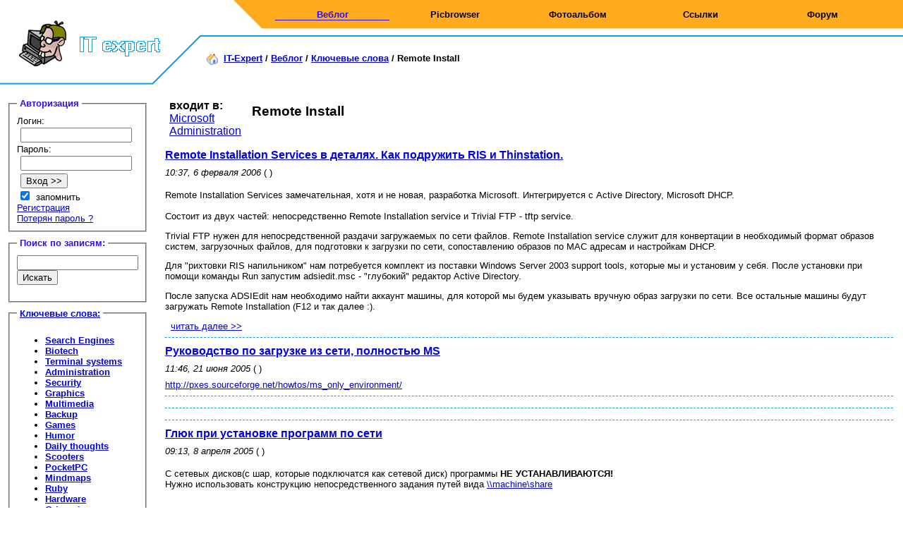

--- FILE ---
content_type: text/html; charset=WINDOWS-1251
request_url: https://nexus.org.ua/weblog/keyword/Remote%20Install/
body_size: 5177
content:
<html>
<head>
<title>Remote Install | IT expert powered by Nexus</title>
<META NAME="DESCRIPTION" CONTENT="IT expert experience exchange, a lot of IT information, Unix, Windows, Apache, IIS information">
<META NAME="KEYWORDS" CONTENT="Remote Install">
<META NAME="RESOURCE-TYPE" CONTENT="DOCUMENT">
<meta name="yandex-verification" content="585e181a1a8b320e">
<link rel="alternate" type="application/rss+xml" title="IT expert blog powered by Nexus" href="http://feeds.feedburner.com/It-expert">
<LINK REL="shortcut icon" HREF="/favicon.ico">
<meta http-equiv="Content-Type" content="text/html; charset=windows-1251">
<link href="/css/style.css" rel="STYLESHEET" type="text/css">
<link href="/css/pager.css" rel="STYLESHEET" type="text/css">
<script language="javascript" type="text/javascript" src="/jscript/tiny_mce/tiny_mce.js"></script><script defer data-domain="nexus.org.ua" src="https://analytics.prokopov.me/js/script.js"></script>
</head>
<body bottommargin="0" leftmargin="0" marginheight="0" marginwidth="0" rightmargin="0" topmargin="0">
	<table width="100%" border="0" cellspacing="0" cellpadding="0"><tr>
<td>
<img src="/images/it-expert_01.gif" alt="" height="121" width="328" usemap="#it-expert_01114c0f0" border="0"><map name="it-expert_01114c0f0"><area shape="rect" coords="22,29,233,95" href="/" alt="IT-Expert"></map>
</td>
<td valign="top"><img src="/images/it-expert_02.gif" alt="" height="54" width="45" border="0"></td>
<td class="menu-cell" valign="top" width="80%"><div id="layer1"><table width="100%" border="0" cellpadding="5" align="center" id="topnavigation"><tr>
<td width="20%"><div class="navigation-menu-selected"><a class="menulink-selected" href="/weblog/">Веблог</a></div></td>
<td width="20%"><div class="navigation-menu"><a class="menulink" href="/picbrowser/">Picbrowser</a></div></td>
<td width="20%"><div class="navigation-menu"><a class="menulink" href="/gallery/">Фотоальбом</a></div></td>
<td width="20%"><div class="navigation-menu"><a class="menulink" href="/links/">Ссылки</a></div></td>
<td width="20%"><div class="navigation-menu"><a class="menulink" href="/forum/">Форум</a></div></td>
</tr></table></div></td>
</tr></table>


	<div id="breadbox">
<img src="/images/nav_home.png" align="absmiddle" border="0">  <a href="/" class="bread-link">IT-Expert</a>
	/
	<a href="/weblog/" class="bread-link">Веблог</a>
	/
	<a href="/weblog/keyword/" class="bread-link">Ключевые слова</a>
	/
	<span class="bread-link-selected">Remote Install</span>
</div>

<table width="100%" height="70%" border="0" cellspacing="0" cellpadding="10"><tr>
<td valign="top" width="200">
<fieldset>
<legend>Авторизация</legend>
<div id="loginbox"><form class="in-fieldset" action="./" method="post">
<input type="hidden" name="action" value="auth.login"> Логин:<br><input class="in-fieldset" style="width: 92%;" type="text" name="login" value=""> Пароль:<br><input class="in-fieldset" style="width: 92%;" type="password" name="passwd"><br><input class="in-fieldset" type="submit" value="Вход &gt;&gt;"><br><input id="remember" class="in-fieldset" type="checkbox" name="remember" value="1" checked> <label for="remember">запомнить</label><div id="register">
<a class="buttons" href="/register/">Регистрация</a><br><a class="buttons" href="/register/sendpass.html">Потерян пароль ?</a>
</div>
</form></div>
</fieldset>
<fieldset>
<legend><b>Поиск по записям:</b></legend>
<div class="control-block"><form action="/weblog/search.html" method="post" class="form0">
<input type="TEXT" name="searchKey" size="24" value="" style="width:100%"><br><input type="submit" name="doSearch" value="Искать">
</form></div>
</fieldset>
<fieldset>
<legend><b><a href="/weblog/keyword/">Ключевые слова:</a></b></legend>
<ul class="topkeywords">
<li><a href="/weblog/keyword/Search%20Engines/" class="topkeywords"><b>Search Engines</b></a></li>
<li><a href="/weblog/keyword/Biotech/" class="topkeywords"><b>Biotech</b></a></li>
<li><a href="/weblog/keyword/Terminal%20systems/" class="topkeywords"><b>Terminal systems</b></a></li>
<li><a href="/weblog/keyword/Administration/" class="topkeywords"><b>Administration</b></a></li>
<li><a href="/weblog/keyword/Security/" class="topkeywords"><b>Security</b></a></li>
<li><a href="/weblog/keyword/Graphics/" class="topkeywords"><b>Graphics</b></a></li>
<li><a href="/weblog/keyword/Multimedia/" class="topkeywords"><b>Multimedia</b></a></li>
<li><a href="/weblog/keyword/Backup/" class="topkeywords"><b>Backup</b></a></li>
<li><a href="/weblog/keyword/Games/" class="topkeywords"><b>Games</b></a></li>
<li><a href="/weblog/keyword/Humor/" class="topkeywords"><b>Humor</b></a></li>
<li><a href="/weblog/keyword/Daily%20thoughts/" class="topkeywords"><b>Daily thoughts</b></a></li>
<li><a href="/weblog/keyword/Scooters/" class="topkeywords"><b>Scooters</b></a></li>
<li><a href="/weblog/keyword/PocketPC/" class="topkeywords"><b>PocketPC</b></a></li>
<li><a href="/weblog/keyword/Mindmaps/" class="topkeywords"><b>Mindmaps</b></a></li>
<li><a href="/weblog/keyword/Ruby/" class="topkeywords"><b>Ruby</b></a></li>
<li><a href="/weblog/keyword/Hardware/" class="topkeywords"><b>Hardware</b></a></li>
<li><a href="/weblog/keyword/Origami/" class="topkeywords"><b>Origami</b></a></li>
<li><a href="/weblog/keyword/voip/" class="topkeywords"><b>voip</b></a></li>
<li><a href="/weblog/keyword/Podcast/" class="topkeywords"><b>Podcast</b></a></li>
<li><a href="/weblog/keyword/History/" class="topkeywords"><b>History</b></a></li>
</ul>
</fieldset>
<fieldset>
<legend><b>Записей в блоге</b></legend>
<br>
				 <b>за 2025 год</b><ul><li class="topkeywords"><a href="/weblog/date/2025/11/" class="topkeywords">ноябрь(1)</a></li></ul>
<br>
				 <b>за 2024 год</b><ul><li class="topkeywords"><a href="/weblog/date/2024/12/" class="topkeywords">декабрь(1)</a></li></ul>
<br>
				 <b>за 2023 год</b><ul>
<li class="topkeywords"><a href="/weblog/date/2023/12/" class="topkeywords">декабрь(3)</a></li>
<li class="topkeywords"><a href="/weblog/date/2023/4/" class="topkeywords">апрель(1)</a></li>
</ul>
<br>
				 <b>за 2022 год</b><ul><li class="topkeywords"><a href="/weblog/date/2022/11/" class="topkeywords">ноябрь(1)</a></li></ul>
<br>
				 <b>за 2021 год</b><ul><li class="topkeywords"><a href="/weblog/date/2021/10/" class="topkeywords">октябрь(1)</a></li></ul>
<br>
				 <b>за 2015 год</b><ul>
<li class="topkeywords"><a href="/weblog/date/2015/9/" class="topkeywords">сентябрь(1)</a></li>
<li class="topkeywords"><a href="/weblog/date/2015/2/" class="topkeywords">ферваль(2)</a></li>
</ul>
<br>
				 <b>за 2014 год</b><ul><li class="topkeywords"><a href="/weblog/date/2014/6/" class="topkeywords">июнь(1)</a></li></ul>
<br>
				 <b>за 2013 год</b><ul><li class="topkeywords"><a href="/weblog/date/2013/7/" class="topkeywords">июль(1)</a></li></ul>
<br>
				 <b>за 2012 год</b><ul><li class="topkeywords"><a href="/weblog/date/2012/7/" class="topkeywords">июль(2)</a></li></ul>
<br>
				 <b>за 2011 год</b><ul></ul>
<br>
				 <b>за 2010 год</b><ul></ul>
<br>
				 <b>за 2009 год</b><ul>
<li class="topkeywords"><a href="/weblog/date/2009/12/" class="topkeywords">декабрь(1)</a></li>
<li class="topkeywords"><a href="/weblog/date/2009/11/" class="topkeywords">ноябрь(2)</a></li>
<li class="topkeywords"><a href="/weblog/date/2009/10/" class="topkeywords">октябрь(1)</a></li>
<li class="topkeywords"><a href="/weblog/date/2009/9/" class="topkeywords">сентябрь(3)</a></li>
<li class="topkeywords"><a href="/weblog/date/2009/8/" class="topkeywords">август(8)</a></li>
<li class="topkeywords"><a href="/weblog/date/2009/7/" class="topkeywords">июль(10)</a></li>
<li class="topkeywords"><a href="/weblog/date/2009/6/" class="topkeywords">июнь(2)</a></li>
<li class="topkeywords"><a href="/weblog/date/2009/5/" class="topkeywords">май(1)</a></li>
<li class="topkeywords"><a href="/weblog/date/2009/4/" class="topkeywords">апрель(3)</a></li>
<li class="topkeywords"><a href="/weblog/date/2009/3/" class="topkeywords">март(3)</a></li>
<li class="topkeywords"><a href="/weblog/date/2009/2/" class="topkeywords">ферваль(3)</a></li>
<li class="topkeywords"><a href="/weblog/date/2009/1/" class="topkeywords">январь(18)</a></li>
</ul>
<br>
				 <b>за 2008 год</b><ul>
<li class="topkeywords"><a href="/weblog/date/2008/12/" class="topkeywords">декабрь(8)</a></li>
<li class="topkeywords"><a href="/weblog/date/2008/11/" class="topkeywords">ноябрь(7)</a></li>
<li class="topkeywords"><a href="/weblog/date/2008/10/" class="topkeywords">октябрь(4)</a></li>
<li class="topkeywords"><a href="/weblog/date/2008/9/" class="topkeywords">сентябрь(14)</a></li>
<li class="topkeywords"><a href="/weblog/date/2008/8/" class="topkeywords">август(12)</a></li>
<li class="topkeywords"><a href="/weblog/date/2008/7/" class="topkeywords">июль(9)</a></li>
<li class="topkeywords"><a href="/weblog/date/2008/6/" class="topkeywords">июнь(7)</a></li>
<li class="topkeywords"><a href="/weblog/date/2008/5/" class="topkeywords">май(10)</a></li>
<li class="topkeywords"><a href="/weblog/date/2008/4/" class="topkeywords">апрель(2)</a></li>
<li class="topkeywords"><a href="/weblog/date/2008/3/" class="topkeywords">март(3)</a></li>
<li class="topkeywords"><a href="/weblog/date/2008/2/" class="topkeywords">ферваль(10)</a></li>
<li class="topkeywords"><a href="/weblog/date/2008/1/" class="topkeywords">январь(13)</a></li>
</ul>
<br>
				 <b>за 2007 год</b><ul>
<li class="topkeywords"><a href="/weblog/date/2007/12/" class="topkeywords">декабрь(11)</a></li>
<li class="topkeywords"><a href="/weblog/date/2007/11/" class="topkeywords">ноябрь(14)</a></li>
<li class="topkeywords"><a href="/weblog/date/2007/10/" class="topkeywords">октябрь(9)</a></li>
<li class="topkeywords"><a href="/weblog/date/2007/9/" class="topkeywords">сентябрь(6)</a></li>
<li class="topkeywords"><a href="/weblog/date/2007/8/" class="topkeywords">август(3)</a></li>
<li class="topkeywords"><a href="/weblog/date/2007/7/" class="topkeywords">июль(14)</a></li>
<li class="topkeywords"><a href="/weblog/date/2007/6/" class="topkeywords">июнь(20)</a></li>
<li class="topkeywords"><a href="/weblog/date/2007/5/" class="topkeywords">май(12)</a></li>
<li class="topkeywords"><a href="/weblog/date/2007/4/" class="topkeywords">апрель(17)</a></li>
<li class="topkeywords"><a href="/weblog/date/2007/3/" class="topkeywords">март(20)</a></li>
<li class="topkeywords"><a href="/weblog/date/2007/2/" class="topkeywords">ферваль(23)</a></li>
<li class="topkeywords"><a href="/weblog/date/2007/1/" class="topkeywords">январь(15)</a></li>
</ul>
<br>
				 <b>за 2006 год</b><ul>
<li class="topkeywords"><a href="/weblog/date/2006/12/" class="topkeywords">декабрь(16)</a></li>
<li class="topkeywords"><a href="/weblog/date/2006/11/" class="topkeywords">ноябрь(19)</a></li>
<li class="topkeywords"><a href="/weblog/date/2006/10/" class="topkeywords">октябрь(38)</a></li>
<li class="topkeywords"><a href="/weblog/date/2006/9/" class="topkeywords">сентябрь(28)</a></li>
<li class="topkeywords"><a href="/weblog/date/2006/8/" class="topkeywords">август(24)</a></li>
<li class="topkeywords"><a href="/weblog/date/2006/7/" class="topkeywords">июль(29)</a></li>
<li class="topkeywords"><a href="/weblog/date/2006/6/" class="topkeywords">июнь(24)</a></li>
<li class="topkeywords"><a href="/weblog/date/2006/5/" class="topkeywords">май(6)</a></li>
<li class="topkeywords"><a href="/weblog/date/2006/4/" class="topkeywords">апрель(15)</a></li>
<li class="topkeywords"><a href="/weblog/date/2006/3/" class="topkeywords">март(23)</a></li>
<li class="topkeywords"><a href="/weblog/date/2006/2/" class="topkeywords">ферваль(22)</a></li>
<li class="topkeywords"><a href="/weblog/date/2006/1/" class="topkeywords">январь(27)</a></li>
</ul>
<br>
				 <b>за 2005 год</b><ul>
<li class="topkeywords"><a href="/weblog/date/2005/12/" class="topkeywords">декабрь(38)</a></li>
<li class="topkeywords"><a href="/weblog/date/2005/11/" class="topkeywords">ноябрь(29)</a></li>
<li class="topkeywords"><a href="/weblog/date/2005/10/" class="topkeywords">октябрь(38)</a></li>
<li class="topkeywords"><a href="/weblog/date/2005/9/" class="topkeywords">сентябрь(24)</a></li>
<li class="topkeywords"><a href="/weblog/date/2005/8/" class="topkeywords">август(25)</a></li>
<li class="topkeywords"><a href="/weblog/date/2005/7/" class="topkeywords">июль(31)</a></li>
<li class="topkeywords"><a href="/weblog/date/2005/6/" class="topkeywords">июнь(27)</a></li>
<li class="topkeywords"><a href="/weblog/date/2005/5/" class="topkeywords">май(29)</a></li>
<li class="topkeywords"><a href="/weblog/date/2005/4/" class="topkeywords">апрель(17)</a></li>
<li class="topkeywords"><a href="/weblog/date/2005/3/" class="topkeywords">март(55)</a></li>
</ul>
</fieldset>
<fieldset id="rss">
<legend>RSS лента</legend>
<a href="http://feeds.feedburner.com/It-expert">Лента новостей IT-Expert</a> <a href="http://feeds.feedburner.com/It-expert"><img src="/img/feed-icon-12x12-orange.gif" border="0"></a><br>
</fieldset>
</td>
<td valign="top">
<table cellpadding="5" cellspacing="5" border="0"><tr>
<td valign="top">
<b>входит в:</b><br><a href="/weblog/keyword/Microsoft/" class="keywords">Microsoft</a><br><a href="/weblog/keyword/Administration/" class="keywords">Administration</a><br>
</td>
<td><h3>Remote Install</h3></td>
</tr></table>
<div class="blog-record">
<h2><a href="/weblog/message/389/">Remote Installation Services в деталях. Как подружить RIS и Thinstation.</a></h2>
<div class="blog-info">
<i>
	
	10:37, 6 ферваля 2006
</i>
						(  )
						</div>
<div class="record-text"><p>Remote Installation Services замечательная, хотя и не&nbsp;новая,&nbsp;разработка Microsoft. Интегрируется&nbsp;с Active Directory, Microsoft DHCP.<br /><br />Состоит из двух частей: непосредственно Remote Installation service и Trivial FTP - tftp service.</p><p>Trivial FTP нужен для непосредственной раздачи загружаемых по сети файлов. Remote Installation service служит для конвертации в необходимый формат образов систем, загрузочных файлов,&nbsp;для подготовки к загрузки по сети, сопоставлению образов&nbsp;по MAC адресам и настройкам DHCP.</p><p>Для &quot;рихтовки RIS напильником&quot; нам потребуется комплект из поставки Windows Server 2003 support tools, которые мы и установим у себя. После установки при помощи команды Run запустим adsiedit.msc - &quot;глубокий&quot; редактор Active Directory.</p><p>После запуска ADSIEdit&nbsp;нам необходимо найти аккаунт машины, для которой мы будем указывать вручную образ загрузки по сети. Все остальные машины&nbsp;будут загружать Remote Installation (F12 и так далее :).</p> 
							<a href="/weblog/message/389/" class="blog">читать далее &gt;&gt;</a>
</div>
</div>
<div class="blog-record">
<h2><a href="/weblog/message/158/">Руководство по загрузке из сети, полностью MS</a></h2>
<div class="blog-info">
<i>
	
	11:46, 21 июня 2005
</i>
						(  )
						</div>
<div class="record-text"><A href="http://pxes.sourceforge.net/howtos/ms_only_environment/">http://pxes.sourceforge.net/howtos/ms_only_environment/</A> 
							</div>
</div>
<div class="blog-record"></div>
<div class="blog-record"></div>
<div class="blog-record">
<h2><a href="/weblog/message/81/">Глюк при установке программ по сети</a></h2>
<div class="blog-info">
<i>
	
	09:13, 8 апреля 2005
</i>
						(  )
						</div>
<div class="record-text"><P>С сетевых дисков(с шар, которые подключатся как сетевой диск) программы <STRONG>НЕ УСТАНАВЛИВАЮТСЯ!<BR></STRONG>Нужно использовать конструкцию непосредственного задания путей вида <A href="file://machine/share">&#92;&#92;machine&#92;share</A></P> 
							</div>
</div>
<div class="blog-record">
<h2><a href="/weblog/message/20/">Не отображаются системы в RIS</a></h2>
<div class="blog-info">
<i>
	
	17:19, 17 марта 2005
</i>
						(  )
						</div>
<div class="record-text">Q. Why are some Microsoft Remote Installation Services (RIS) images not displayed o&shy;n my RIS OS selection menu? <BR><BR>John Savill<BR>InstantDoc #42475<BR>John Savill&#39;s FAQ for Windows <BR><BR><BR><BR><BR>A. When a RIS client computer boots so it can install an OS from the RIS server, the client displays a list of OS images that are applicable to it. A problem occurs when the image&#39;s hardware abstraction layer (HAL) differs from the HAL that the local machine should use (e.g., single-processor HAL versus multiprocessor HAL). I experienced this problem recently when I used the Remote Installation Preparation (RIPrep) utility to create an image from a client workstation. When I booted another computer so it could install an OS from the RIS server, the computer didn&#39;t display the image. The problem was that the computer I used to create the image had hyperthreading enabled, which means the HAL is a multiprocessor version (although the machine actually has o&shy;nly o&shy;ne CPU), whereas the destination machine didn&#39;t have hyperthreading and required a single-CPU HAL. If the HAL is the same o&shy;n both the imaged and local systems, compare the NTFS permissions o&shy;n the RIS server&#39;s image folder with the permissions o&shy;n an image that you know works. If the permissions aren&#39;t the same, adjust them o&shy;n the image folder so they match the permissions o&shy;n the folder of the working image<BR><BR> 
							</div>
</div>
<div class="blog-record">
<h2><a href="/weblog/message/19/">Поддержка нового сетевого адаптера в RIS</a></h2>
<div class="blog-info">
<i>
	
	17:15, 17 марта 2005
</i>
						(  )
						</div>
<div class="record-text">Q. How can I add a new adapter to the list of supported Microsoft Remote Installation Services (RIS) adapters? <BR><BR>John Savill<BR>InstantDoc #42476<BR>John Savill&#39;s FAQ for Windows <BR><BR><BR><BR><BR>A. To add a new adapter, perform the following steps o&shy;n the RIS server:<BR><BR>If the driver isn&#39;t digitally signed, you must configure the installation to ignore the driver-signing policy. To do so, open the RIS image&#39;s .sif file (e.g. Ristndrd.sif) and add the following line to the file&#39;s [Unattended] section: <BR>DriverSigningPolicy = Ignore<BR>Expand the NIC driver and copy the .inf and .sys files to the RemoteInstall&#92;Setup&#92;&#92;Images&#92;image&#92;i386 folder. (Image represents the name of the image file.) <BR>Within the image&#39;s &#92;i386 folder, create the folder structure $oem$&#92;$1&#92;Drivers&#92;Nic. For example, create the folder <BR>RemoteInstall&#92;Setup&#92;&#92;Images&#92;image&#92;i386&#92;$oem$&#92;$1&#92;Drivers&#92;Nic<BR>Copy the .inf and .sys files that you copied earlier to the new folder. <BR>Open the .sif file for the RIS image, and add the following lines in the [Unattended] section. (If the OemPreinstall line already exists, edit the line to say yes instead of no.) <BR>OemPreinstall = yes<BR>OemPnpDriversPath = Drivers&#92;Nic<BR>Restart the Boot Information Negotiation Layer (BINL) service by entering <BR>net stop binlsvc<BR>net start binlsvc<BR><BR> 
							</div>
</div>
</td>
</tr></table>
<table width="80%"><tr><td><div class="record-text">  <b>Друзья:</b>  <a href="https://it-premium.com.ua/" title="IT-Premium абонентское обслуживание компьютеров, настройка сети, аутсорсинг">IT-Premium абонентское обслуживание компьютеров, настройка сети, аутсорсинг</a>  
                        <a href="https://prokopov.me">Максим Прокопов - персональный блог на английском</a>
</div></td></tr></table>
<table width="100%" border="0" cellspacing="0" cellpadding="5"><tr>
<td width="15%"><span class="copy">© Максим Прокопов 2005-2024</span></td>
<td align="center"><script language="Javascript">
                                                
                                                         <!--
                                                         var r=document.getElementById('topnavigation').getElementsByTagName('div');
                                                         var l=r.length;

for (i=0;i<l;i++){
if(r[i].className!='navigation-menu-selected'){
r[i].onmouseover =  function(){this.className='navigation-menu-selected2';};
r[i].onmouseout = function(){this.className='navigation-menu';}
}
}
//-->
                                                
                                        </script></td>
<td align="right" width="15%"><a class="about" href="/about/site/">О сервере</a></td>
</tr></table>
</body>
</html>
 

--- FILE ---
content_type: text/css
request_url: https://nexus.org.ua/css/pager.css
body_size: -66
content:
.pager{
	padding: 3px 3px 3px 3px;
}
.pager_text{
	font-size: 70%;
	font-weight: bold;
}
td.pager_num{
	font-size: 70%;
	color: #2B6FB6;
}
.page_selected{
	background-color: #00BFFF;
	color: Black;
	font-weight: bold;
}

--- FILE ---
content_type: text/javascript
request_url: https://nexus.org.ua/jscript/tiny_mce/tiny_mce.js
body_size: 34401
content:
function TinyMCE_Engine(){this.majorVersion="2";this.minorVersion="0.5.1";this.releaseDate="2006-03-22";this.instances=new Array();this.switchClassCache=new Array();this.windowArgs=new Array();this.loadedFiles=new Array();this.configs=new Array();this.currentConfig=0;this.eventHandlers=new Array();var ua=navigator.userAgent;this.isMSIE=(navigator.appName=="Microsoft Internet Explorer");this.isMSIE5=this.isMSIE&&(ua.indexOf('MSIE 5')!=-1);this.isMSIE5_0=this.isMSIE&&(ua.indexOf('MSIE 5.0')!=-1);this.isGecko=ua.indexOf('Gecko')!=-1;this.isSafari=ua.indexOf('Safari')!=-1;this.isOpera=ua.indexOf('Opera')!=-1;this.isMac=ua.indexOf('Mac')!=-1;this.isNS7=ua.indexOf('Netscape/7')!=-1;this.isNS71=ua.indexOf('Netscape/7.1')!=-1;this.dialogCounter=0;this.plugins=new Array();this.themes=new Array();this.menus=new Array();this.loadedPlugins=new Array();this.buttonMap=new Array();this.isLoaded=false;if(this.isOpera){this.isMSIE=true;this.isGecko=false;this.isSafari=false;}this.idCounter=0;};TinyMCE_Engine.prototype={init:function(settings){var theme;this.settings=settings;if(typeof(document.execCommand)=='undefined')return;if(!tinyMCE.baseURL){var elements=document.getElementsByTagName('script');for(var i=0;i<elements.length;i++){if(elements[i].src&&(elements[i].src.indexOf("tiny_mce.js")!=-1||elements[i].src.indexOf("tiny_mce_dev.js")!=-1||elements[i].src.indexOf("tiny_mce_src.js")!=-1||elements[i].src.indexOf("tiny_mce_gzip")!=-1)){var src=elements[i].src;tinyMCE.srcMode=(src.indexOf('_src')!=-1||src.indexOf('_dev')!=-1)?'_src':'';tinyMCE.gzipMode=src.indexOf('_gzip')!=-1;src=src.substring(0,src.lastIndexOf('/'));if(settings.exec_mode=="src"||settings.exec_mode=="normal")tinyMCE.srcMode=settings.exec_mode=="src"?'_src':'';tinyMCE.baseURL=src;break;}}}this.documentBasePath=document.location.href;if(this.documentBasePath.indexOf('?')!=-1)this.documentBasePath=this.documentBasePath.substring(0,this.documentBasePath.indexOf('?'));this.documentURL=this.documentBasePath;this.documentBasePath=this.documentBasePath.substring(0,this.documentBasePath.lastIndexOf('/'));if(tinyMCE.baseURL.indexOf('://')==-1&&tinyMCE.baseURL.charAt(0)!='/'){tinyMCE.baseURL=this.documentBasePath+"/"+tinyMCE.baseURL;}this._def("mode","none");this._def("theme","advanced");this._def("plugins","",true);this._def("language","en");this._def("docs_language",this.settings['language']);this._def("elements","");this._def("textarea_trigger","mce_editable");this._def("editor_selector","");this._def("editor_deselector","mceNoEditor");this._def("valid_elements","+a[id|style|rel|rev|charset|hreflang|dir|lang|tabindex|accesskey|type|name|href|target|title|class|onfocus|onblur|onclick|ondblclick|onmousedown|onmouseup|onmouseover|onmousemove|onmouseout|onkeypress|onkeydown|onkeyup],-strong/-b[class|style],-em/-i[class|style],-strike[class|style],-u[class|style],#p[id|style|dir|class|align],-ol[class|style],-ul[class|style],-li[class|style],br,img[id|dir|lang|longdesc|usemap|style|class|src|onmouseover|onmouseout|border|alt=|title|hspace|vspace|width|height|align],-sub[style|class],-sup[style|class],-blockquote[dir|style],-table[border=0|cellspacing|cellpadding|width|height|class|align|summary|style|dir|id|lang|bgcolor|background|bordercolor],-tr[id|lang|dir|class|rowspan|width|height|align|valign|style|bgcolor|background|bordercolor],tbody[id|class],thead[id|class],tfoot[id|class],-td[id|lang|dir|class|colspan|rowspan|width|height|align|valign|style|bgcolor|background|bordercolor|scope],-th[id|lang|dir|class|colspan|rowspan|width|height|align|valign|style|scope],caption[id|lang|dir|class|style],-div[id|dir|class|align|style],-span[style|class|align],-pre[class|align|style],address[class|align|style],-h1[id|style|dir|class|align],-h2[id|style|dir|class|align],-h3[id|style|dir|class|align],-h4[id|style|dir|class|align],-h5[id|style|dir|class|align],-h6[id|style|dir|class|align],hr[class|style],-font[face|size|style|id|class|dir|color],dd[id|class|title|style|dir|lang],dl[id|class|title|style|dir|lang],dt[id|class|title|style|dir|lang]");this._def("extended_valid_elements","");this._def("invalid_elements","");this._def("encoding","");this._def("urlconverter_callback",tinyMCE.getParam("urlconvertor_callback","TinyMCE_Engine.prototype.convertURL"));this._def("save_callback","");this._def("debug",false);this._def("force_br_newlines",false);this._def("force_p_newlines",true);this._def("add_form_submit_trigger",true);this._def("relative_urls",true);this._def("remove_script_host",true);this._def("focus_alert",true);this._def("document_base_url",this.documentURL);this._def("visual",true);this._def("visual_table_class","mceVisualAid");this._def("setupcontent_callback","");this._def("fix_content_duplication",true);this._def("custom_undo_redo",true);this._def("custom_undo_redo_levels",-1);this._def("custom_undo_redo_keyboard_shortcuts",true);this._def("custom_undo_redo_restore_selection",true);this._def("verify_html",true);this._def("apply_source_formatting",false);this._def("directionality","ltr");this._def("cleanup_on_startup",false);this._def("inline_styles",false);this._def("convert_newlines_to_brs",false);this._def("auto_reset_designmode",true);this._def("entities","160,nbsp,161,iexcl,162,cent,163,pound,164,curren,165,yen,166,brvbar,167,sect,168,uml,169,copy,170,ordf,171,laquo,172,not,173,shy,174,reg,175,macr,176,deg,177,plusmn,178,sup2,179,sup3,180,acute,181,micro,182,para,183,middot,184,cedil,185,sup1,186,ordm,187,raquo,188,frac14,189,frac12,190,frac34,191,iquest,192,Agrave,193,Aacute,194,Acirc,195,Atilde,196,Auml,197,Aring,198,AElig,199,Ccedil,200,Egrave,201,Eacute,202,Ecirc,203,Euml,204,Igrave,205,Iacute,206,Icirc,207,Iuml,208,ETH,209,Ntilde,210,Ograve,211,Oacute,212,Ocirc,213,Otilde,214,Ouml,215,times,216,Oslash,217,Ugrave,218,Uacute,219,Ucirc,220,Uuml,221,Yacute,222,THORN,223,szlig,224,agrave,225,aacute,226,acirc,227,atilde,228,auml,229,aring,230,aelig,231,ccedil,232,egrave,233,eacute,234,ecirc,235,euml,236,igrave,237,iacute,238,icirc,239,iuml,240,eth,241,ntilde,242,ograve,243,oacute,244,ocirc,245,otilde,246,ouml,247,divide,248,oslash,249,ugrave,250,uacute,251,ucirc,252,uuml,253,yacute,254,thorn,255,yuml,402,fnof,913,Alpha,914,Beta,915,Gamma,916,Delta,917,Epsilon,918,Zeta,919,Eta,920,Theta,921,Iota,922,Kappa,923,Lambda,924,Mu,925,Nu,926,Xi,927,Omicron,928,Pi,929,Rho,931,Sigma,932,Tau,933,Upsilon,934,Phi,935,Chi,936,Psi,937,Omega,945,alpha,946,beta,947,gamma,948,delta,949,epsilon,950,zeta,951,eta,952,theta,953,iota,954,kappa,955,lambda,956,mu,957,nu,958,xi,959,omicron,960,pi,961,rho,962,sigmaf,963,sigma,964,tau,965,upsilon,966,phi,967,chi,968,psi,969,omega,977,thetasym,978,upsih,982,piv,8226,bull,8230,hellip,8242,prime,8243,Prime,8254,oline,8260,frasl,8472,weierp,8465,image,8476,real,8482,trade,8501,alefsym,8592,larr,8593,uarr,8594,rarr,8595,darr,8596,harr,8629,crarr,8656,lArr,8657,uArr,8658,rArr,8659,dArr,8660,hArr,8704,forall,8706,part,8707,exist,8709,empty,8711,nabla,8712,isin,8713,notin,8715,ni,8719,prod,8721,sum,8722,minus,8727,lowast,8730,radic,8733,prop,8734,infin,8736,ang,8743,and,8744,or,8745,cap,8746,cup,8747,int,8756,there4,8764,sim,8773,cong,8776,asymp,8800,ne,8801,equiv,8804,le,8805,ge,8834,sub,8835,sup,8836,nsub,8838,sube,8839,supe,8853,oplus,8855,otimes,8869,perp,8901,sdot,8968,lceil,8969,rceil,8970,lfloor,8971,rfloor,9001,lang,9002,rang,9674,loz,9824,spades,9827,clubs,9829,hearts,9830,diams,34,quot,38,amp,60,lt,62,gt,338,OElig,339,oelig,352,Scaron,353,scaron,376,Yuml,710,circ,732,tilde,8194,ensp,8195,emsp,8201,thinsp,8204,zwnj,8205,zwj,8206,lrm,8207,rlm,8211,ndash,8212,mdash,8216,lsquo,8217,rsquo,8218,sbquo,8220,ldquo,8221,rdquo,8222,bdquo,8224,dagger,8225,Dagger,8240,permil,8249,lsaquo,8250,rsaquo,8364,euro",true);this._def("entity_encoding","named");this._def("cleanup_callback","");this._def("add_unload_trigger",true);this._def("ask",false);this._def("nowrap",false);this._def("auto_resize",false);this._def("auto_focus",false);this._def("cleanup",true);this._def("remove_linebreaks",true);this._def("button_tile_map",false);this._def("submit_patch",true);this._def("browsers","msie,safari,gecko,opera",true);this._def("dialog_type","window");this._def("accessibility_warnings",true);this._def("accessibility_focus",true);this._def("merge_styles_invalid_parents","");this._def("force_hex_style_colors",true);this._def("trim_span_elements",true);this._def("convert_fonts_to_spans",false);this._def("doctype",'<!DOCTYPE html PUBLIC "-//W3C//DTD HTML 4.0 Transitional//EN">');this._def("font_size_classes",'');this._def("font_size_style_values",'xx-small,x-small,small,medium,large,x-large,xx-large',true);this._def("event_elements",'a,img',true);this._def("convert_urls",true);this._def("table_inline_editing",false);this._def("object_resizing",true);this._def("custom_shortcuts",true);this._def("convert_on_click",false);this._def("content_css",'');this._def("fix_list_elements",false);this._def("fix_table_elements",false);if(this.isMSIE&&this.settings['browsers'].indexOf('msie')==-1)return;if(this.isGecko&&this.settings['browsers'].indexOf('gecko')==-1)return;if(this.isSafari&&this.settings['browsers'].indexOf('safari')==-1)return;if(this.isOpera&&this.settings['browsers'].indexOf('opera')==-1)return;var baseHREF=tinyMCE.settings['document_base_url'];var h=document.location.href;var p=h.indexOf('://');if(p>0&&document.location.protocol!="file:"){p=h.indexOf('/',p+3);h=h.substring(0,p);if(baseHREF.indexOf('://')==-1)baseHREF=h+baseHREF;tinyMCE.settings['document_base_url']=baseHREF;tinyMCE.settings['document_base_prefix']=h;}if(baseHREF.indexOf('?')!=-1)baseHREF=baseHREF.substring(0,baseHREF.indexOf('?'));this.settings['base_href']=baseHREF.substring(0,baseHREF.lastIndexOf('/'))+"/";theme=this.settings['theme'];this.blockRegExp=new RegExp("^(h[1-6]|p|div|address|pre|form|table|li|ol|ul|td|blockquote|center|dl|dir|fieldset|form|noscript|noframes|menu|isindex)$","i");this.posKeyCodes=new Array(13,45,36,35,33,34,37,38,39,40);this.uniqueURL='http://tinymce.moxiecode.cp/mce_temp_url';this.uniqueTag='<div id="mceTMPElement" style="display: none">TMP</div>';this.callbacks=new Array('onInit','getInfo','getEditorTemplate','setupContent','onChange','onPageLoad','handleNodeChange','initInstance','execCommand','getControlHTML','handleEvent','cleanup');this.settings['theme_href']=tinyMCE.baseURL+"/themes/"+theme;if(!tinyMCE.isMSIE)this.settings['force_br_newlines']=false;if(tinyMCE.getParam("popups_css",false)){var cssPath=tinyMCE.getParam("popups_css","");if(cssPath.indexOf('://')==-1&&cssPath.charAt(0)!='/')this.settings['popups_css']=this.documentBasePath+"/"+cssPath;else this.settings['popups_css']=cssPath;}else this.settings['popups_css']=tinyMCE.baseURL+"/themes/"+theme+"/css/editor_popup.css";if(tinyMCE.getParam("editor_css",false)){var cssPath=tinyMCE.getParam("editor_css","");if(cssPath.indexOf('://')==-1&&cssPath.charAt(0)!='/')this.settings['editor_css']=this.documentBasePath+"/"+cssPath;else this.settings['editor_css']=cssPath;}else this.settings['editor_css']=tinyMCE.baseURL+"/themes/"+theme+"/css/editor_ui.css";if(tinyMCE.settings['debug']){var msg="Debug: \n";msg+="baseURL: "+this.baseURL+"\n";msg+="documentBasePath: "+this.documentBasePath+"\n";msg+="content_css: "+this.settings['content_css']+"\n";msg+="popups_css: "+this.settings['popups_css']+"\n";msg+="editor_css: "+this.settings['editor_css']+"\n";alert(msg);}if(this.configs.length==0){if(this.isSafari&&this.getParam('safari_warning',false))alert("Safari support is very limited and should be considered experimental.\nSo there is no need to even submit bugreports on this early version.\nYou can disable this message by setting: safari_warning option to false");if(typeof(TinyMCECompressed)=="undefined"){tinyMCE.addEvent(window,"DOMContentLoaded",TinyMCE_Engine.prototype.onLoad);if(tinyMCE.isMSIE&&!tinyMCE.isOpera){if(document.body)tinyMCE.addEvent(document.body,"readystatechange",TinyMCE_Engine.prototype.onLoad);else tinyMCE.addEvent(document,"readystatechange",TinyMCE_Engine.prototype.onLoad);}tinyMCE.addEvent(window,"load",TinyMCE_Engine.prototype.onLoad);tinyMCE._addUnloadEvents();}}this.loadScript(tinyMCE.baseURL+'/themes/'+this.settings['theme']+'/editor_template'+tinyMCE.srcMode+'.js');this.loadScript(tinyMCE.baseURL+'/langs/'+this.settings['language']+'.js');this.loadCSS(this.settings['editor_css']);var p=tinyMCE.getParam('plugins','',true,',');if(p.length>0){for(var i=0;i<p.length;i++){if(p[i].charAt(0)!='-')this.loadScript(tinyMCE.baseURL+'/plugins/'+p[i]+'/editor_plugin'+tinyMCE.srcMode+'.js');}}settings['cleanup_entities']=new Array();var entities=tinyMCE.getParam('entities','',true,',');for(var i=0;i<entities.length;i+=2)settings['cleanup_entities']['c'+entities[i]]=entities[i+1];settings['index']=this.configs.length;this.configs[this.configs.length]=settings;},_addUnloadEvents:function(){if(tinyMCE.isMSIE){if(tinyMCE.settings['add_unload_trigger']){tinyMCE.addEvent(window,"unload",TinyMCE_Engine.prototype.unloadHandler);tinyMCE.addEvent(window.document,"beforeunload",TinyMCE_Engine.prototype.unloadHandler);}}else{if(tinyMCE.settings['add_unload_trigger'])tinyMCE.addEvent(window,"unload",function(){tinyMCE.triggerSave(true,true);});}},_def:function(key,def_val,t){var v=tinyMCE.getParam(key,def_val);v=t?v.replace(/\s+/g,""):v;this.settings[key]=v;},hasPlugin:function(n){return typeof(this.plugins[n])!="undefined"&&this.plugins[n]!=null;},addPlugin:function(n,p){var op=this.plugins[n];p.baseURL=op?op.baseURL:tinyMCE.baseURL+"/plugins/"+n;this.plugins[n]=p;},setPluginBaseURL:function(n,u){var op=this.plugins[n];if(op)op.baseURL=u;else this.plugins[n]={baseURL:u};},loadPlugin:function(n,u){u=u.indexOf('.js')!=-1?u.substring(0,u.lastIndexOf('/')):u;u=u.charAt(u.length-1)=='/'?u.substring(0,u.length-1):u;this.plugins[n]={baseURL:u};this.loadScript(u+"/editor_plugin"+(tinyMCE.srcMode?'_src':'')+".js");},hasTheme:function(n){return typeof(this.themes[n])!="undefined"&&this.themes[n]!=null;},addTheme:function(n,t){this.themes[n]=t;},addMenu:function(n,m){this.menus[n]=m;},hasMenu:function(n){return typeof(this.plugins[n])!="undefined"&&this.plugins[n]!=null;},loadScript:function(url){for(var i=0;i<this.loadedFiles.length;i++){if(this.loadedFiles[i]==url)return;}document.write('<sc'+'ript language="javascript" type="text/javascript" src="'+url+'"></script>');this.loadedFiles[this.loadedFiles.length]=url;},loadCSS:function(url){var ar=url.replace(/\s+/,'').split(',');var lflen=0,csslen=0;var skip=false;var x=0,i=0;for(x=0,csslen=ar.length;x<csslen;x++){ignore_css=false;if(ar[x]!=null&&ar[x]!='null'&&ar[x].length>0){for(i=0,lflen=this.loadedFiles.length;i<lflen;i++){if(this.loadedFiles[i]==ar[x]){skip=true;break;}}if(!skip){document.write('<link href="'+ar[x]+'" rel="stylesheet" type="text/css" />');this.loadedFiles[this.loadedFiles.length]=ar[x];}}}},importCSS:function(doc,css){var css_ary=css.replace(/\s+/,'').split(',');var csslen,elm,headArr,x,css_file;for(x=0,csslen=css_ary.length;x<csslen;x++){css_file=css_ary[x];if(css_file!=null&&css_file!='null'&&css_file.length>0){if(css_file.indexOf('://')==-1&&css_file.charAt(0)!='/')css_file=this.documentBasePath+"/"+css_file;if(typeof(doc.createStyleSheet)=="undefined"){elm=doc.createElement("link");elm.rel="stylesheet";elm.href=css_file;if((headArr=doc.getElementsByTagName("head"))!=null&&headArr.length>0)headArr[0].appendChild(elm);}else doc.createStyleSheet(css_file);}}},confirmAdd:function(e,settings){var elm=tinyMCE.isMSIE?event.srcElement:e.target;var elementId=elm.name?elm.name:elm.id;tinyMCE.settings=settings;if(tinyMCE.settings['convert_on_click']||(!elm.getAttribute('mce_noask')&&confirm(tinyMCELang['lang_edit_confirm'])))tinyMCE.addMCEControl(elm,elementId);elm.setAttribute('mce_noask','true');},updateContent:function(form_element_name){var formElement=document.getElementById(form_element_name);for(var n in tinyMCE.instances){var inst=tinyMCE.instances[n];if(!tinyMCE.isInstance(inst))continue;inst.switchSettings();if(inst.formElement==formElement){var doc=inst.getDoc();tinyMCE._setHTML(doc,inst.formElement.value);if(!tinyMCE.isMSIE)doc.body.innerHTML=tinyMCE._cleanupHTML(inst,doc,this.settings,doc.body,inst.visualAid);}}},addMCEControl:function(replace_element,form_element_name,target_document){var id="mce_editor_"+tinyMCE.idCounter++;var inst=new TinyMCE_Control(tinyMCE.settings);inst.editorId=id;this.instances[id]=inst;inst._onAdd(replace_element,form_element_name,target_document);},removeMCEControl:function(editor_id){var inst=tinyMCE.getInstanceById(editor_id);if(inst){inst.switchSettings();editor_id=inst.editorId;var html=tinyMCE.getContent(editor_id);var tmpInstances=new Array();for(var instanceName in tinyMCE.instances){var instance=tinyMCE.instances[instanceName];if(!tinyMCE.isInstance(instance))continue;if(instanceName!=editor_id)tmpInstances[instanceName]=instance;}tinyMCE.instances=tmpInstances;tinyMCE.selectedElement=null;tinyMCE.selectedInstance=null;var replaceElement=document.getElementById(editor_id+"_parent");var oldTargetElement=inst.oldTargetElement;var targetName=oldTargetElement.nodeName.toLowerCase();if(targetName=="textarea"||targetName=="input"){replaceElement.parentNode.removeChild(replaceElement);oldTargetElement.style.display="inline";oldTargetElement.value=html;}else{oldTargetElement.innerHTML=html;oldTargetElement.style.display='block';replaceElement.parentNode.insertBefore(oldTargetElement,replaceElement);replaceElement.parentNode.removeChild(replaceElement);}}},triggerSave:function(skip_cleanup,skip_callback){var inst,n;if(typeof(skip_cleanup)=="undefined")skip_cleanup=false;if(typeof(skip_callback)=="undefined")skip_callback=false;for(n in tinyMCE.instances){inst=tinyMCE.instances[n];if(!tinyMCE.isInstance(inst))continue;inst.triggerSave(skip_cleanup,skip_callback);}},resetForm:function(form_index){var i,inst,n,formObj=document.forms[form_index];for(n in tinyMCE.instances){inst=tinyMCE.instances[n];if(!tinyMCE.isInstance(inst))continue;inst.switchSettings();for(i=0;i<formObj.elements.length;i++){if(inst.formTargetElementId==formObj.elements[i].name)inst.getBody().innerHTML=inst.startContent;}}},execInstanceCommand:function(editor_id,command,user_interface,value,focus){var inst=tinyMCE.getInstanceById(editor_id);if(inst){if(typeof(focus)=="undefined")focus=true;if(focus)inst.contentWindow.focus();inst.autoResetDesignMode();this.selectedElement=inst.getFocusElement();this.selectedInstance=inst;tinyMCE.execCommand(command,user_interface,value);if(tinyMCE.isMSIE&&window.event!=null)tinyMCE.cancelEvent(window.event);}},execCommand:function(command,user_interface,value){user_interface=user_interface?user_interface:false;value=value?value:null;if(tinyMCE.selectedInstance)tinyMCE.selectedInstance.switchSettings();switch(command){case'mceHelp':tinyMCE.openWindow({file:'about.htm',width:480,height:380},{tinymce_version:tinyMCE.majorVersion+"."+tinyMCE.minorVersion,tinymce_releasedate:tinyMCE.releaseDate,inline:"yes"});return;case'mceFocus':var inst=tinyMCE.getInstanceById(value);if(inst)inst.contentWindow.focus();return;case"mceAddControl":case"mceAddEditor":tinyMCE.addMCEControl(tinyMCE._getElementById(value),value);return;case"mceAddFrameControl":tinyMCE.addMCEControl(tinyMCE._getElementById(value['element'],value['document']),value['element'],value['document']);return;case"mceRemoveControl":case"mceRemoveEditor":tinyMCE.removeMCEControl(value);return;case"mceResetDesignMode":if(!tinyMCE.isMSIE){for(var n in tinyMCE.instances){if(!tinyMCE.isInstance(tinyMCE.instances[n]))continue;try{tinyMCE.instances[n].getDoc().designMode="on";}catch(e){}}}return;}if(this.selectedInstance){this.selectedInstance.execCommand(command,user_interface,value);}else if(tinyMCE.settings['focus_alert'])alert(tinyMCELang['lang_focus_alert']);},_createIFrame:function(replace_element,doc,win){var iframe,id=replace_element.getAttribute("id");var aw,ah;if(typeof(doc)=="undefined")doc=document;if(typeof(win)=="undefined")win=window;iframe=doc.createElement("iframe");aw=""+tinyMCE.settings['area_width'];ah=""+tinyMCE.settings['area_height'];if(aw.indexOf('%')==-1){aw=parseInt(aw);aw=aw<0?300:aw;aw=aw+"px";}if(ah.indexOf('%')==-1){ah=parseInt(ah);ah=ah<0?240:ah;ah=ah+"px";}iframe.setAttribute("id",id);iframe.setAttribute("className","mceEditorIframe");iframe.setAttribute("border","0");iframe.setAttribute("frameBorder","0");iframe.setAttribute("marginWidth","0");iframe.setAttribute("marginHeight","0");iframe.setAttribute("leftMargin","0");iframe.setAttribute("topMargin","0");iframe.setAttribute("width",aw);iframe.setAttribute("height",ah);iframe.setAttribute("allowtransparency","true");if(tinyMCE.settings["auto_resize"])iframe.setAttribute("scrolling","no");if(tinyMCE.isMSIE&&!tinyMCE.isOpera)iframe.setAttribute("src",this.settings['default_document']);iframe.style.width=aw;iframe.style.height=ah;if(tinyMCE.isMSIE&&!tinyMCE.isOpera)replace_element.outerHTML=iframe.outerHTML;else replace_element.parentNode.replaceChild(iframe,replace_element);if(tinyMCE.isMSIE&&!tinyMCE.isOpera)return win.frames[id];else return iframe;},setupContent:function(editor_id){var inst=tinyMCE.instances[editor_id];var doc=inst.getDoc();var head=doc.getElementsByTagName('head').item(0);var content=inst.startContent;inst.switchSettings();if(!tinyMCE.isMSIE&&tinyMCE.getParam("setupcontent_reload",false)&&doc.title!="blank_page"){try{doc.location.href=tinyMCE.baseURL+"/blank.htm";}catch(ex){}window.setTimeout("tinyMCE.setupContent('"+editor_id+"');",1000);return;}if(!head){window.setTimeout("tinyMCE.setupContent('"+editor_id+"');",10);return;}tinyMCE.importCSS(inst.getDoc(),tinyMCE.baseURL+"/themes/"+inst.settings['theme']+"/css/editor_content.css");tinyMCE.importCSS(inst.getDoc(),inst.settings['content_css']);tinyMCE.dispatchCallback(inst,'init_instance_callback','initInstance',inst);if(tinyMCE.getParam('custom_undo_redo_keyboard_shortcuts')){inst.addShortcut('ctrl','z','lang_undo_desc','Undo');inst.addShortcut('ctrl','y','lang_redo_desc','Redo');}if(tinyMCE.isGecko){inst.addShortcut('ctrl','b','lang_bold_desc','Bold');inst.addShortcut('ctrl','i','lang_italic_desc','Italic');inst.addShortcut('ctrl','u','lang_underline_desc','Underline');}if(tinyMCE.getParam("convert_fonts_to_spans"))inst.getDoc().body.setAttribute('id','mceSpanFonts');if(tinyMCE.settings['nowrap'])doc.body.style.whiteSpace="nowrap";doc.body.dir=this.settings['directionality'];doc.editorId=editor_id;if(!tinyMCE.isMSIE)doc.documentElement.editorId=editor_id;inst.setBaseHREF(tinyMCE.settings['base_href']);if(tinyMCE.settings['convert_newlines_to_brs']){content=tinyMCE.regexpReplace(content,"\r\n","<br />","gi");content=tinyMCE.regexpReplace(content,"\r","<br />","gi");content=tinyMCE.regexpReplace(content,"\n","<br />","gi");}content=tinyMCE.storeAwayURLs(content);content=tinyMCE._customCleanup(inst,"insert_to_editor",content);if(tinyMCE.isMSIE){window.setInterval('try{tinyMCE.getCSSClasses(tinyMCE.instances["'+editor_id+'"].getDoc(), "'+editor_id+'");}catch(e){}',500);if(tinyMCE.settings["force_br_newlines"])doc.styleSheets[0].addRule("p","margin: 0;");var body=inst.getBody();body.editorId=editor_id;}content=tinyMCE.cleanupHTMLCode(content);if(!tinyMCE.isMSIE){var contentElement=inst.getDoc().createElement("body");var doc=inst.getDoc();contentElement.innerHTML=content;if(tinyMCE.isGecko&&tinyMCE.settings['remove_lt_gt'])content=content.replace(new RegExp('&lt;&gt;','g'),"");if(tinyMCE.settings['cleanup_on_startup'])tinyMCE.setInnerHTML(inst.getBody(),tinyMCE._cleanupHTML(inst,doc,this.settings,contentElement));else{content=tinyMCE.regexpReplace(content,"<strong","<b","gi");content=tinyMCE.regexpReplace(content,"<em(/?)>","<i$1>","gi");content=tinyMCE.regexpReplace(content,"<em ","<i ","gi");content=tinyMCE.regexpReplace(content,"</strong>","</b>","gi");content=tinyMCE.regexpReplace(content,"</em>","</i>","gi");tinyMCE.setInnerHTML(inst.getBody(),content);}tinyMCE.convertAllRelativeURLs(inst.getBody());}else{if(tinyMCE.settings['cleanup_on_startup']){tinyMCE._setHTML(inst.getDoc(),content);eval('try {tinyMCE.setInnerHTML(inst.getBody(), tinyMCE._cleanupHTML(inst, inst.contentDocument, this.settings, inst.getBody()));} catch(e) {}');}else tinyMCE._setHTML(inst.getDoc(),content);}var parentElm=inst.targetDoc.getElementById(inst.editorId+'_parent');inst.formElement=tinyMCE.isGecko?parentElm.previousSibling:parentElm.nextSibling;tinyMCE.handleVisualAid(inst.getBody(),true,tinyMCE.settings['visual'],inst);tinyMCE.dispatchCallback(inst,'setupcontent_callback','setupContent',editor_id,inst.getBody(),inst.getDoc());if(!tinyMCE.isMSIE)tinyMCE.addEventHandlers(inst);if(tinyMCE.isMSIE){tinyMCE.addEvent(inst.getBody(),"blur",TinyMCE_Engine.prototype._eventPatch);tinyMCE.addEvent(inst.getBody(),"beforedeactivate",TinyMCE_Engine.prototype._eventPatch);if(!tinyMCE.isOpera){tinyMCE.addEvent(doc.body,"mousemove",TinyMCE_Engine.prototype.onMouseMove);tinyMCE.addEvent(doc.body,"beforepaste",TinyMCE_Engine.prototype._eventPatch);tinyMCE.addEvent(doc.body,"drop",TinyMCE_Engine.prototype._eventPatch);}}tinyMCE.selectedInstance=inst;tinyMCE.selectedElement=inst.contentWindow.document.body;tinyMCE._customCleanup(inst,"insert_to_editor_dom",inst.getBody());tinyMCE._customCleanup(inst,"setup_content_dom",inst.getBody());tinyMCE._setEventsEnabled(inst.getBody(),false);tinyMCE.cleanupAnchors(inst.getDoc());if(tinyMCE.getParam("convert_fonts_to_spans"))tinyMCE.convertSpansToFonts(inst.getDoc());inst.startContent=tinyMCE.trim(inst.getBody().innerHTML);inst.undoRedo.add({content:inst.startContent});tinyMCE.selectedInstance=inst;tinyMCE.triggerNodeChange(false,true);},storeAwayURLs:function(s){if(!s.match(/(mce_src|mce_href)/gi,s)){s=s.replace(new RegExp('src\\s*=\\s*\"([^ >\"]*)\"','gi'),'src="$1" mce_src="$1"');s=s.replace(new RegExp('href\\s*=\\s*\"([^ >\"]*)\"','gi'),'href="$1" mce_href="$1"');}return s;},removeTinyMCEFormElements:function(form_obj){if(typeof(form_obj)=="undefined"||form_obj==null)return;if(form_obj.nodeName!="FORM"){if(form_obj.form)form_obj=form_obj.form;else form_obj=tinyMCE.getParentElement(form_obj,"form");}if(form_obj==null)return;for(var i=0;i<form_obj.elements.length;i++){var elementId=form_obj.elements[i].name?form_obj.elements[i].name:form_obj.elements[i].id;if(elementId.indexOf('mce_editor_')==0)form_obj.elements[i].disabled=true;}},handleEvent:function(e){var inst=tinyMCE.selectedInstance;if(typeof(tinyMCE)=="undefined")return true;if(tinyMCE.executeCallback(tinyMCE.selectedInstance,'handle_event_callback','handleEvent',e))return false;switch(e.type){case"beforedeactivate":case"blur":if(tinyMCE.selectedInstance)tinyMCE.selectedInstance.execCommand('mceEndTyping');tinyMCE.hideMenus();return;case"drop":case"beforepaste":if(tinyMCE.selectedInstance)tinyMCE.selectedInstance.setBaseHREF(null);window.setTimeout("tinyMCE.selectedInstance.setBaseHREF(tinyMCE.settings['base_href']);",1);return;case"submit":tinyMCE.removeTinyMCEFormElements(tinyMCE.isMSIE?window.event.srcElement:e.target);tinyMCE.triggerSave();tinyMCE.isNotDirty=true;return;case"reset":var formObj=tinyMCE.isMSIE?window.event.srcElement:e.target;for(var i=0;i<document.forms.length;i++){if(document.forms[i]==formObj)window.setTimeout('tinyMCE.resetForm('+i+');',10);}return;case"keypress":if(inst&&inst.handleShortcut(e))return false;if(e.target.editorId){tinyMCE.selectedInstance=tinyMCE.instances[e.target.editorId];}else{if(e.target.ownerDocument.editorId)tinyMCE.selectedInstance=tinyMCE.instances[e.target.ownerDocument.editorId];}if(tinyMCE.selectedInstance)tinyMCE.selectedInstance.switchSettings();if(tinyMCE.isGecko&&tinyMCE.settings['force_p_newlines']&&e.keyCode==13&&!e.shiftKey){if(TinyMCE_ForceParagraphs._insertPara(tinyMCE.selectedInstance,e)){tinyMCE.execCommand("mceAddUndoLevel");tinyMCE.cancelEvent(e);return false;}}if(tinyMCE.isGecko&&tinyMCE.settings['force_p_newlines']&&(e.keyCode==8||e.keyCode==46)&&!e.shiftKey){if(TinyMCE_ForceParagraphs._handleBackSpace(tinyMCE.selectedInstance,e.type)){tinyMCE.execCommand("mceAddUndoLevel");tinyMCE.cancelEvent(e);return false;}}if(tinyMCE.isMSIE&&tinyMCE.settings['force_br_newlines']&&e.keyCode==13){if(e.target.editorId)tinyMCE.selectedInstance=tinyMCE.instances[e.target.editorId];if(tinyMCE.selectedInstance){var sel=tinyMCE.selectedInstance.getDoc().selection;var rng=sel.createRange();if(tinyMCE.getParentElement(rng.parentElement(),"li")!=null)return false;e.returnValue=false;e.cancelBubble=true;rng.pasteHTML("<br />");rng.collapse(false);rng.select();tinyMCE.execCommand("mceAddUndoLevel");tinyMCE.triggerNodeChange(false);return false;}}if(e.keyCode==8||e.keyCode==46){tinyMCE.selectedElement=e.target;tinyMCE.linkElement=tinyMCE.getParentElement(e.target,"a");tinyMCE.imgElement=tinyMCE.getParentElement(e.target,"img");tinyMCE.triggerNodeChange(false);}return false;break;case"keyup":case"keydown":tinyMCE.hideMenus();tinyMCE.hasMouseMoved=false;if(inst&&inst.handleShortcut(e))return false;if(e.target.editorId)tinyMCE.selectedInstance=tinyMCE.instances[e.target.editorId];else return;if(tinyMCE.selectedInstance)tinyMCE.selectedInstance.switchSettings();var inst=tinyMCE.selectedInstance;if(tinyMCE.isGecko&&tinyMCE.settings['force_p_newlines']&&(e.keyCode==8||e.keyCode==46)&&!e.shiftKey){if(TinyMCE_ForceParagraphs._handleBackSpace(tinyMCE.selectedInstance,e.type)){tinyMCE.execCommand("mceAddUndoLevel");e.preventDefault();return false;}}tinyMCE.selectedElement=null;tinyMCE.selectedNode=null;var elm=tinyMCE.selectedInstance.getFocusElement();tinyMCE.linkElement=tinyMCE.getParentElement(elm,"a");tinyMCE.imgElement=tinyMCE.getParentElement(elm,"img");tinyMCE.selectedElement=elm;if(tinyMCE.isGecko&&e.type=="keyup"&&e.keyCode==9)tinyMCE.handleVisualAid(tinyMCE.selectedInstance.getBody(),true,tinyMCE.settings['visual'],tinyMCE.selectedInstance);if(tinyMCE.isMSIE&&e.type=="keydown"&&e.keyCode==13)tinyMCE.enterKeyElement=tinyMCE.selectedInstance.getFocusElement();if(tinyMCE.isMSIE&&e.type=="keyup"&&e.keyCode==13){var elm=tinyMCE.enterKeyElement;if(elm){var re=new RegExp('^HR|IMG|BR$','g');var dre=new RegExp('^H[1-6]$','g');if(!elm.hasChildNodes()&&!re.test(elm.nodeName)){if(dre.test(elm.nodeName))elm.innerHTML="&nbsp;&nbsp;";else elm.innerHTML="&nbsp;";}}}var keys=tinyMCE.posKeyCodes;var posKey=false;for(var i=0;i<keys.length;i++){if(keys[i]==e.keyCode){posKey=true;break;}}if(tinyMCE.isMSIE&&tinyMCE.settings['custom_undo_redo']){var keys=new Array(8,46);for(var i=0;i<keys.length;i++){if(keys[i]==e.keyCode){if(e.type=="keyup")tinyMCE.triggerNodeChange(false);}}}if(e.keyCode==17)return true;if(!posKey&&e.type=="keyup")tinyMCE.execCommand("mceStartTyping");if(e.type=="keydown"&&(posKey||e.ctrlKey)&&inst)inst.undoBookmark=inst.selection.getBookmark();if(e.type=="keyup"&&(posKey||e.ctrlKey))tinyMCE.execCommand("mceEndTyping");if(posKey&&e.type=="keyup")tinyMCE.triggerNodeChange(false);if(tinyMCE.isMSIE&&e.ctrlKey)window.setTimeout('tinyMCE.triggerNodeChange(false);',1);break;case"mousedown":case"mouseup":case"click":case"focus":tinyMCE.hideMenus();if(tinyMCE.selectedInstance){tinyMCE.selectedInstance.switchSettings();tinyMCE.selectedInstance.isFocused=true;}var targetBody=tinyMCE.getParentElement(e.target,"body");for(var instanceName in tinyMCE.instances){if(!tinyMCE.isInstance(tinyMCE.instances[instanceName]))continue;var inst=tinyMCE.instances[instanceName];inst.autoResetDesignMode();if(inst.getBody()==targetBody){tinyMCE.selectedInstance=inst;tinyMCE.selectedElement=e.target;tinyMCE.linkElement=tinyMCE.getParentElement(tinyMCE.selectedElement,"a");tinyMCE.imgElement=tinyMCE.getParentElement(tinyMCE.selectedElement,"img");break;}}if(!tinyMCE.selectedInstance.undoRedo.undoLevels[0].bookmark)tinyMCE.selectedInstance.undoRedo.undoLevels[0].bookmark=tinyMCE.selectedInstance.selection.getBookmark();if(tinyMCE.isSafari){tinyMCE.selectedInstance.lastSafariSelection=tinyMCE.selectedInstance.selection.getBookmark();tinyMCE.selectedInstance.lastSafariSelectedElement=tinyMCE.selectedElement;var lnk=tinyMCE.getParentElement(tinyMCE.selectedElement,"a");if(lnk&&e.type=="mousedown"){lnk.setAttribute("mce_real_href",lnk.getAttribute("href"));lnk.setAttribute("href","javascript:void(0);");}if(lnk&&e.type=="click"){window.setTimeout(function(){lnk.setAttribute("href",lnk.getAttribute("mce_real_href"));lnk.removeAttribute("mce_real_href");},10);}}if(e.type!="focus")tinyMCE.selectedNode=null;tinyMCE.triggerNodeChange(false);tinyMCE.execCommand("mceEndTyping");if(e.type=="mouseup")tinyMCE.execCommand("mceAddUndoLevel");if(!tinyMCE.selectedInstance&&e.target.editorId)tinyMCE.selectedInstance=tinyMCE.instances[e.target.editorId];return false;break;}},getButtonHTML:function(id,lang,img,cmd,ui,val){var h='',m,x;cmd='tinyMCE.execInstanceCommand(\'{$editor_id}\',\''+cmd+'\'';if(typeof(ui)!="undefined"&&ui!=null)cmd+=','+ui;if(typeof(val)!="undefined"&&val!=null)cmd+=",'"+val+"'";cmd+=');';if(tinyMCE.getParam('button_tile_map')&&(!tinyMCE.isMSIE||tinyMCE.isOpera)&&(m=this.buttonMap[id])!=null&&(tinyMCE.getParam("language")=="en"||img.indexOf('$lang')==-1)){x=0-(m*20)==0?'0':0-(m*20);h+='<a id="{$editor_id}_'+id+'" href="javascript:'+cmd+'" onclick="'+cmd+'return false;" onmousedown="return false;" class="mceTiledButton mceButtonNormal" target="_self">';h+='<img src="{$themeurl}/images/spacer.gif" style="background-position: '+x+'px 0" title="{$'+lang+'}" />';h+='</a>';}else{h+='<a id="{$editor_id}_'+id+'" href="javascript:'+cmd+'" onclick="'+cmd+'return false;" onmousedown="return false;" class="mceButtonNormal" target="_self">';h+='<img src="'+img+'" title="{$'+lang+'}" />';h+='</a>';}return h;},addButtonMap:function(m){var i,a=m.replace(/\s+/,'').split(',');for(i=0;i<a.length;i++)this.buttonMap[a[i]]=i;},submitPatch:function(){tinyMCE.removeTinyMCEFormElements(this);tinyMCE.triggerSave();this.mceOldSubmit();tinyMCE.isNotDirty=true;},onLoad:function(){if(tinyMCE.isMSIE&&!tinyMCE.isOpera&&window.event.type=="readystatechange"&&document.readyState!="complete")return true;if(tinyMCE.isLoaded)return true;tinyMCE.isLoaded=true;tinyMCE.dispatchCallback(null,'onpageload','onPageLoad');for(var c=0;c<tinyMCE.configs.length;c++){tinyMCE.settings=tinyMCE.configs[c];var selector=tinyMCE.getParam("editor_selector");var deselector=tinyMCE.getParam("editor_deselector");var elementRefAr=new Array();if(document.forms&&tinyMCE.settings['add_form_submit_trigger']&&!tinyMCE.submitTriggers){for(var i=0;i<document.forms.length;i++){var form=document.forms[i];tinyMCE.addEvent(form,"submit",TinyMCE_Engine.prototype.handleEvent);tinyMCE.addEvent(form,"reset",TinyMCE_Engine.prototype.handleEvent);tinyMCE.submitTriggers=true;if(tinyMCE.settings['submit_patch']){try{form.mceOldSubmit=form.submit;form.submit=TinyMCE_Engine.prototype.submitPatch;}catch(e){}}}}var mode=tinyMCE.settings['mode'];switch(mode){case"exact":var elements=tinyMCE.getParam('elements','',true,',');for(var i=0;i<elements.length;i++){var element=tinyMCE._getElementById(elements[i]);var trigger=element?element.getAttribute(tinyMCE.settings['textarea_trigger']):"";if(tinyMCE.getAttrib(element,"class").indexOf(deselector)!=-1)continue;if(trigger=="false")continue;if((tinyMCE.settings['ask']||tinyMCE.settings['convert_on_click'])&&element){elementRefAr[elementRefAr.length]=element;continue;}if(element)tinyMCE.addMCEControl(element,elements[i]);else if(tinyMCE.settings['debug'])alert("Error: Could not find element by id or name: "+elements[i]);}break;case"specific_textareas":case"textareas":var nodeList=document.getElementsByTagName("textarea");for(var i=0;i<nodeList.length;i++){var elm=nodeList.item(i);var trigger=elm.getAttribute(tinyMCE.settings['textarea_trigger']);if(selector!=''&&tinyMCE.getAttrib(elm,"class").indexOf(selector)==-1)continue;if(selector!='')trigger=selector!=""?"true":"";if(tinyMCE.getAttrib(elm,"class").indexOf(deselector)!=-1)continue;if((mode=="specific_textareas"&&trigger=="true")||(mode=="textareas"&&trigger!="false"))elementRefAr[elementRefAr.length]=elm;}break;}for(var i=0;i<elementRefAr.length;i++){var element=elementRefAr[i];var elementId=element.name?element.name:element.id;if(tinyMCE.settings['ask']||tinyMCE.settings['convert_on_click']){if(tinyMCE.isGecko){var settings=tinyMCE.settings;tinyMCE.addEvent(element,"focus",function(e){window.setTimeout(function(){TinyMCE_Engine.prototype.confirmAdd(e,settings);},10);});if(element.nodeName!="TEXTAREA"&&element.nodeName!="INPUT")tinyMCE.addEvent(element,"click",function(e){window.setTimeout(function(){TinyMCE_Engine.prototype.confirmAdd(e,settings);},10);});}else{var settings=tinyMCE.settings;tinyMCE.addEvent(element,"focus",function(){TinyMCE_Engine.prototype.confirmAdd(null,settings);});tinyMCE.addEvent(element,"click",function(){TinyMCE_Engine.prototype.confirmAdd(null,settings);});}}else tinyMCE.addMCEControl(element,elementId);}if(tinyMCE.settings['auto_focus']){window.setTimeout(function(){var inst=tinyMCE.getInstanceById(tinyMCE.settings['auto_focus']);inst.selection.selectNode(inst.getBody(),true,true);inst.contentWindow.focus();},10);}tinyMCE.dispatchCallback(null,'oninit','onInit');}},isInstance:function(o){return o!=null&&typeof(o)=="object"&&o.isTinyMCE_Control;},getParam:function(name,default_value,strip_whitespace,split_chr){var value=(typeof(this.settings[name])=="undefined")?default_value:this.settings[name];if(value=="true"||value=="false")return(value=="true");if(strip_whitespace)value=tinyMCE.regexpReplace(value,"[ \t\r\n]","");if(typeof(split_chr)!="undefined"&&split_chr!=null){value=value.split(split_chr);var outArray=new Array();for(var i=0;i<value.length;i++){if(value[i]&&value[i]!="")outArray[outArray.length]=value[i];}value=outArray;}return value;},getLang:function(name,default_value,parse_entities,va){var v=(typeof(tinyMCELang[name])=="undefined")?default_value:tinyMCELang[name],n;if(parse_entities)v=tinyMCE.entityDecode(v);if(va){for(n in va)v=this.replaceVar(v,n,va[n]);}return v;},entityDecode:function(s){var e=document.createElement("div");e.innerHTML=s;return e.innerHTML;},addToLang:function(prefix,ar){for(var key in ar){if(typeof(ar[key])=='function')continue;tinyMCELang[(key.indexOf('lang_')==-1?'lang_':'')+(prefix!=''?(prefix+"_"):'')+key]=ar[key];}},triggerNodeChange:function(focus,setup_content){if(tinyMCE.selectedInstance){var inst=tinyMCE.selectedInstance;var editorId=inst.editorId;var elm=(typeof(setup_content)!="undefined"&&setup_content)?tinyMCE.selectedElement:inst.getFocusElement();var undoIndex=-1;var undoLevels=-1;var anySelection=false;var selectedText=inst.selection.getSelectedText();if(setup_content&&tinyMCE.isGecko&&inst.isHidden())elm=inst.getBody();inst.switchSettings();if(tinyMCE.settings["auto_resize"]){var doc=inst.getDoc();inst.iframeElement.style.width=doc.body.offsetWidth+"px";inst.iframeElement.style.height=doc.body.offsetHeight+"px";}if(tinyMCE.selectedElement)anySelection=(tinyMCE.selectedElement.nodeName.toLowerCase()=="img")||(selectedText&&selectedText.length>0);if(tinyMCE.settings['custom_undo_redo']){undoIndex=inst.undoRedo.undoIndex;undoLevels=inst.undoRedo.undoLevels.length;}tinyMCE.dispatchCallback(inst,'handle_node_change_callback','handleNodeChange',editorId,elm,undoIndex,undoLevels,inst.visualAid,anySelection,setup_content);}if(this.selectedInstance&&(typeof(focus)=="undefined"||focus))this.selectedInstance.contentWindow.focus();},_customCleanup:function(inst,type,content){var pl,po,i;var customCleanup=tinyMCE.settings['cleanup_callback'];if(customCleanup!=""&&eval("typeof("+customCleanup+")")!="undefined")content=eval(customCleanup+"(type, content, inst);");pl=inst.plugins;for(i=0;i<pl.length;i++){po=tinyMCE.plugins[pl[i]];if(po&&po.cleanup)content=po.cleanup(type,content,inst);}return content;},setContent:function(h){if(tinyMCE.selectedInstance){tinyMCE.selectedInstance.execCommand('mceSetContent',false,h);tinyMCE.selectedInstance.repaint();}},importThemeLanguagePack:function(name){if(typeof(name)=="undefined")name=tinyMCE.settings['theme'];tinyMCE.loadScript(tinyMCE.baseURL+'/themes/'+name+'/langs/'+tinyMCE.settings['language']+'.js');},importPluginLanguagePack:function(name,valid_languages){var lang="en",b=tinyMCE.baseURL+'/plugins/'+name;valid_languages=valid_languages.split(',');for(var i=0;i<valid_languages.length;i++){if(tinyMCE.settings['language']==valid_languages[i])lang=tinyMCE.settings['language'];}if(this.plugins[name])b=this.plugins[name].baseURL;tinyMCE.loadScript(b+'/langs/'+lang+'.js');},applyTemplate:function(h,as){var i,s,ar=h.match(new RegExp('\\{\\$[a-z0-9_]+\\}','gi'));if(ar&&ar.length>0){for(i=ar.length-1;i>=0;i--){s=ar[i].substring(2,ar[i].length-1);if(s.indexOf('lang_')==0&&tinyMCELang[s])h=tinyMCE.replaceVar(h,s,tinyMCELang[s]);else if(as&&as[s])h=tinyMCE.replaceVar(h,s,as[s]);else if(tinyMCE.settings[s])h=tinyMCE.replaceVar(h,s,tinyMCE.settings[s]);}}h=tinyMCE.replaceVar(h,"themeurl",tinyMCE.themeURL);return h;},replaceVar:function(h,r,v){return h.replace(new RegExp('{\\\$'+r+'}','g'),v);},openWindow:function(template,args){var html,width,height,x,y,resizable,scrollbars,url;args['mce_template_file']=template['file'];args['mce_width']=template['width'];args['mce_height']=template['height'];tinyMCE.windowArgs=args;html=template['html'];if(!(width=parseInt(template['width'])))width=320;if(!(height=parseInt(template['height'])))height=200;if(tinyMCE.isMSIE)height+=40;else height+=20;x=parseInt(screen.width/2.0)-(width/2.0);y=parseInt(screen.height/2.0)-(height/2.0);resizable=(args&&args['resizable'])?args['resizable']:"no";scrollbars=(args&&args['scrollbars'])?args['scrollbars']:"no";if(template['file'].charAt(0)!='/'&&template['file'].indexOf('://')==-1)url=tinyMCE.baseURL+"/themes/"+tinyMCE.getParam("theme")+"/"+template['file'];else url=template['file'];for(var name in args){if(typeof(args[name])=='function')continue;url=tinyMCE.replaceVar(url,name,escape(args[name]));}if(html){html=tinyMCE.replaceVar(html,"css",this.settings['popups_css']);html=tinyMCE.applyTemplate(html,args);var win=window.open("","mcePopup"+new Date().getTime(),"top="+y+",left="+x+",scrollbars="+scrollbars+",dialog=yes,minimizable="+resizable+",modal=yes,width="+width+",height="+height+",resizable="+resizable);if(win==null){alert(tinyMCELang['lang_popup_blocked']);return;}win.document.write(html);win.document.close();win.resizeTo(width,height);win.focus();}else{if((tinyMCE.isMSIE&&!tinyMCE.isOpera)&&resizable!='yes'&&tinyMCE.settings["dialog_type"]=="modal"){height+=10;var features="resizable:"+resizable+";scroll:"+scrollbars+";status:yes;center:yes;help:no;dialogWidth:"+width+"px;dialogHeight:"+height+"px;";window.showModalDialog(url,window,features);}else{var modal=(resizable=="yes")?"no":"yes";if(tinyMCE.isGecko&&tinyMCE.isMac)modal="no";if(template['close_previous']!="no")try{tinyMCE.lastWindow.close();}catch(ex){}var win=window.open(url,"mcePopup"+new Date().getTime(),"top="+y+",left="+x+",scrollbars="+scrollbars+",dialog="+modal+",minimizable="+resizable+",modal="+modal+",width="+width+",height="+height+",resizable="+resizable);if(win==null){alert(tinyMCELang['lang_popup_blocked']);return;}if(template['close_previous']!="no")tinyMCE.lastWindow=win;eval('try { win.resizeTo(width, height); } catch(e) { }');if(tinyMCE.isGecko){if(win.document.defaultView.statusbar.visible)win.resizeBy(0,tinyMCE.isMac?10:24);}win.focus();}}},closeWindow:function(win){win.close();},getVisualAidClass:function(class_name,state){var aidClass=tinyMCE.settings['visual_table_class'];if(typeof(state)=="undefined")state=tinyMCE.settings['visual'];var classNames=new Array();var ar=class_name.split(' ');for(var i=0;i<ar.length;i++){if(ar[i]==aidClass)ar[i]="";if(ar[i]!="")classNames[classNames.length]=ar[i];}if(state)classNames[classNames.length]=aidClass;var className="";for(var i=0;i<classNames.length;i++){if(i>0)className+=" ";className+=classNames[i];}return className;},handleVisualAid:function(el,deep,state,inst){if(!el)return;var tableElement=null;switch(el.nodeName){case"TABLE":var oldW=el.style.width;var oldH=el.style.height;var bo=tinyMCE.getAttrib(el,"border");bo=bo==""||bo=="0"?true:false;tinyMCE.setAttrib(el,"class",tinyMCE.getVisualAidClass(tinyMCE.getAttrib(el,"class"),state&&bo));el.style.width=oldW;el.style.height=oldH;for(var y=0;y<el.rows.length;y++){for(var x=0;x<el.rows[y].cells.length;x++){var cn=tinyMCE.getVisualAidClass(tinyMCE.getAttrib(el.rows[y].cells[x],"class"),state&&bo);tinyMCE.setAttrib(el.rows[y].cells[x],"class",cn);}}break;case"A":var anchorName=tinyMCE.getAttrib(el,"name");if(anchorName!=''&&state){el.title=anchorName;el.className='mceItemAnchor';}else if(anchorName!=''&&!state)el.className='';break;}if(deep&&el.hasChildNodes()){for(var i=0;i<el.childNodes.length;i++)tinyMCE.handleVisualAid(el.childNodes[i],deep,state,inst);}},fixGeckoBaseHREFBug:function(m,e,h){var nl,i;if(tinyMCE.isGecko){if(m==1){h=h.replace(/\ssrc=/gi," xsrc=");h=h.replace(/\shref=/gi," xhref=");return h;}else{var el=new Array('a','img','select','area','iframe','base','input','script','embed','object','link');for(var a=0;a<el.length;a++){var n=e.getElementsByTagName(el[a]);for(i=0;i<n.length;i++){var xsrc=tinyMCE.getAttrib(n[i],"xsrc");var xhref=tinyMCE.getAttrib(n[i],"xhref");if(xsrc!=""){n[i].src=tinyMCE.convertRelativeToAbsoluteURL(tinyMCE.settings['base_href'],xsrc);n[i].removeAttribute("xsrc");}if(xhref!=""){n[i].href=tinyMCE.convertRelativeToAbsoluteURL(tinyMCE.settings['base_href'],xhref);n[i].removeAttribute("xhref");}}}}}return h;},_setHTML:function(doc,html_content){html_content=tinyMCE.cleanupHTMLCode(html_content);try{tinyMCE.setInnerHTML(doc.body,html_content);}catch(e){if(this.isMSIE)doc.body.createTextRange().pasteHTML(html_content);}if(tinyMCE.isMSIE&&tinyMCE.settings['fix_content_duplication']){var paras=doc.getElementsByTagName("P");for(var i=0;i<paras.length;i++){var node=paras[i];while((node=node.parentNode)!=null){if(node.nodeName=="P")node.outerHTML=node.innerHTML;}}var html=doc.body.innerHTML;tinyMCE.setInnerHTML(doc.body,html);}tinyMCE.cleanupAnchors(doc);if(tinyMCE.getParam("convert_fonts_to_spans"))tinyMCE.convertSpansToFonts(doc);},getEditorId:function(form_element){var inst=this.getInstanceById(form_element);if(!inst)return null;return inst.editorId;},getInstanceById:function(editor_id){var inst=this.instances[editor_id];if(!inst){for(var n in tinyMCE.instances){var instance=tinyMCE.instances[n];if(!tinyMCE.isInstance(instance))continue;if(instance.formTargetElementId==editor_id){inst=instance;break;}}}return inst;},queryInstanceCommandValue:function(editor_id,command){var inst=tinyMCE.getInstanceById(editor_id);if(inst)return inst.queryCommandValue(command);return false;},queryInstanceCommandState:function(editor_id,command){var inst=tinyMCE.getInstanceById(editor_id);if(inst)return inst.queryCommandState(command);return null;},setWindowArg:function(n,v){this.windowArgs[n]=v;},getWindowArg:function(n,d){return(typeof(this.windowArgs[n])=="undefined")?d:this.windowArgs[n];},getCSSClasses:function(editor_id,doc){var output=new Array();if(typeof(tinyMCE.cssClasses)!="undefined")return tinyMCE.cssClasses;if(typeof(editor_id)=="undefined"&&typeof(doc)=="undefined"){var instance;for(var instanceName in tinyMCE.instances){instance=tinyMCE.instances[instanceName];if(!tinyMCE.isInstance(instance))continue;break;}doc=instance.getDoc();}if(typeof(doc)=="undefined"){var instance=tinyMCE.getInstanceById(editor_id);doc=instance.getDoc();}if(doc){var styles=tinyMCE.isMSIE?doc.styleSheets:doc.styleSheets;if(styles&&styles.length>0){for(var x=0;x<styles.length;x++){var csses=null;eval("try {var csses = tinyMCE.isMSIE ? doc.styleSheets("+x+").rules : doc.styleSheets["+x+"].cssRules;} catch(e) {}");if(!csses)return new Array();for(var i=0;i<csses.length;i++){var selectorText=csses[i].selectorText;if(selectorText){var rules=selectorText.split(',');for(var c=0;c<rules.length;c++){if(rules[c].indexOf(' ')!=-1||rules[c].indexOf(':')!=-1||rules[c].indexOf('mceItem')!=-1)continue;if(rules[c]=="."+tinyMCE.settings['visual_table_class']||rules[c].indexOf('mceEditable')!=-1||rules[c].indexOf('mceNonEditable')!=-1)continue;if(rules[c].indexOf('.')!=-1){output[output.length]=rules[c].substring(rules[c].indexOf('.')+1);}}}}}}}if(output.length>0)tinyMCE.cssClasses=output;return output;},regexpReplace:function(in_str,reg_exp,replace_str,opts){if(in_str==null)return in_str;if(typeof(opts)=="undefined")opts='g';var re=new RegExp(reg_exp,opts);return in_str.replace(re,replace_str);},trim:function(s){return s.replace(/^\s*|\s*$/g,"");},cleanupEventStr:function(s){s=""+s;s=s.replace('function anonymous()\n{\n','');s=s.replace('\n}','');s=s.replace(/^return true;/gi,'');return s;},getControlHTML:function(c){var i,l,n,o,v;l=tinyMCE.plugins;for(n in l){o=l[n];if(o.getControlHTML&&(v=o.getControlHTML(c))!='')return tinyMCE.replaceVar(v,"pluginurl",o.baseURL);}o=tinyMCE.themes[tinyMCE.settings['theme']];if(o.getControlHTML&&(v=o.getControlHTML(c))!='')return v;return'';},evalFunc:function(f,idx,a){var s='(',i;for(i=idx;i<a.length;i++){s+='a['+i+']';if(i<a.length-1)s+=',';}s+=');';return eval("f"+s);},dispatchCallback:function(i,p,n){return this.callFunc(i,p,n,0,this.dispatchCallback.arguments);},executeCallback:function(i,p,n){return this.callFunc(i,p,n,1,this.executeCallback.arguments);},execCommandCallback:function(i,p,n){return this.callFunc(i,p,n,2,this.execCommandCallback.arguments);},callFunc:function(ins,p,n,m,a){var l,i,on,o,s,v;s=m==2;l=tinyMCE.getParam(p,'');if(l!=''&&(v=tinyMCE.evalFunc(typeof(l)=="function"?l:eval(l),3,a))==s&&m>0)return true;if(ins!=null){for(i=0,l=ins.plugins;i<l.length;i++){o=tinyMCE.plugins[l[i]];if(o[n]&&(v=tinyMCE.evalFunc(o[n],3,a))==s&&m>0)return true;}}l=tinyMCE.themes;for(on in l){o=l[on];if(o[n]&&(v=tinyMCE.evalFunc(o[n],3,a))==s&&m>0)return true;}return false;},xmlEncode:function(s){s=""+s;s=s.replace(/&/g,'&amp;');s=s.replace(new RegExp('"','g'),'&quot;');s=s.replace(/\'/g,'&#39;');s=s.replace(/</g,'&lt;');s=s.replace(/>/g,'&gt;');return s;},extend:function(p,np){var o={};o.parent=p;for(n in p)o[n]=p[n];for(n in np)o[n]=np[n];return o;},hideMenus:function(){var e=tinyMCE.lastSelectedMenuBtn;if(tinyMCE.lastMenu){tinyMCE.lastMenu.hide();tinyMCE.lastMenu=null;}if(e){tinyMCE.switchClass(e,tinyMCE.lastMenuBtnClass);tinyMCE.lastSelectedMenuBtn=null;}}};var TinyMCE=TinyMCE_Engine;var tinyMCE=new TinyMCE_Engine();var tinyMCELang={};function TinyMCE_Control(settings){var t,i,to,fu,p,x,fn,fu,pn,s=settings;this.undoRedoLevel=true;this.isTinyMCE_Control=true;this.settings=s;this.settings['theme']=tinyMCE.getParam("theme","default");this.settings['width']=tinyMCE.getParam("width",-1);this.settings['height']=tinyMCE.getParam("height",-1);this.selection=new TinyMCE_Selection(this);this.undoRedo=new TinyMCE_UndoRedo(this);this.cleanup=new TinyMCE_Cleanup();this.shortcuts=new Array();this.hasMouseMoved=false;this.cleanup.init({valid_elements:s.valid_elements,extended_valid_elements:s.extended_valid_elements,entities:s.entities,entity_encoding:s.entity_encoding,debug:s.cleanup_debug,url_converter:'TinyMCE_Cleanup.prototype._urlConverter',indent:s.apply_source_formatting,invalid_elements:s.invalid_elements,verify_html:s.verify_html,fix_content_duplication:s.fix_content_duplication});t=this.settings['theme'];if(!tinyMCE.hasTheme(t)){fn=tinyMCE.callbacks;to={};for(i=0;i<fn.length;i++){if((fu=window['TinyMCE_'+t+"_"+fn[i]]))to[fn[i]]=fu;}tinyMCE.addTheme(t,to);}this.plugins=new Array();p=tinyMCE.getParam('plugins','',true,',');if(p.length>0){for(i=0;i<p.length;i++){pn=p[i];if(pn.charAt(0)=='-')pn=pn.substring(1);if(!tinyMCE.hasPlugin(pn)){fn=tinyMCE.callbacks;to={};for(x=0;x<fn.length;x++){if((fu=window['TinyMCE_'+pn+"_"+fn[x]]))to[fn[x]]=fu;}tinyMCE.addPlugin(pn,to);}this.plugins[this.plugins.length]=pn;}}};TinyMCE_Control.prototype={hasPlugin:function(n){var i;for(i=0;i<this.plugins.length;i++){if(this.plugins[i]==n)return true;}return false;},addPlugin:function(n,p){if(!this.hasPlugin(n)){tinyMCE.addPlugin(n,p);this.plugins[this.plugins.length]=n;}},repaint:function(){if(tinyMCE.isMSIE&&!tinyMCE.isOpera)return;try{var s=this.selection;var b=s.getBookmark(true);this.getBody().style.display='none';this.getDoc().execCommand('selectall',false,null);this.getSel().collapseToStart();this.getBody().style.display='block';s.moveToBookmark(b);}catch(ex){}},switchSettings:function(){if(tinyMCE.configs.length>1&&tinyMCE.currentConfig!=this.settings['index']){tinyMCE.settings=this.settings;tinyMCE.currentConfig=this.settings['index'];}},getBody:function(){return this.getDoc().body;},getDoc:function(){return this.contentWindow.document;},getWin:function(){return this.contentWindow;},addShortcut:function(m,k,d,cmd,ui,va){var n=typeof(k)=="number",ie=tinyMCE.isMSIE,c,sc,i;var scl=this.shortcuts;if(!tinyMCE.getParam('custom_shortcuts'))return false;m=m.toLowerCase();k=ie&&!n?k.toUpperCase():k;c=n?null:k.charCodeAt(0);d=d&&d.indexOf('lang_')==0?tinyMCE.getLang(d):d;sc={alt:m.indexOf('alt')!=-1,ctrl:m.indexOf('ctrl')!=-1,shift:m.indexOf('shift')!=-1,charCode:c,keyCode:n?k:(ie?c:null),desc:d,cmd:cmd,ui:ui,val:va};for(i=0;i<scl.length;i++){if(sc.alt==scl[i].alt&&sc.ctrl==scl[i].ctrl&&sc.shift==scl[i].shift&&sc.charCode==scl[i].charCode&&sc.keyCode==scl[i].keyCode){return false;}}scl[scl.length]=sc;return true;},handleShortcut:function(e){var i,s=this.shortcuts,o;for(i=0;i<s.length;i++){o=s[i];if(o.alt==e.altKey&&o.ctrl==e.ctrlKey&&(o.keyCode==e.keyCode||o.charCode==e.charCode)){if(o.cmd&&(e.type=="keydown"||(e.type=="keypress"&&!tinyMCE.isOpera)))tinyMCE.execCommand(o.cmd,o.ui,o.val);tinyMCE.cancelEvent(e);return true;}}return false;},autoResetDesignMode:function(){if(!tinyMCE.isMSIE&&this.isHidden()&&tinyMCE.getParam('auto_reset_designmode'))eval('try { this.getDoc().designMode = "On"; } catch(e) {}');},isHidden:function(){if(tinyMCE.isMSIE)return false;var s=this.getSel();return(!s||!s.rangeCount||s.rangeCount==0);},isDirty:function(){return this.startContent!=tinyMCE.trim(this.getBody().innerHTML)&&!tinyMCE.isNotDirty;},_mergeElements:function(scmd,pa,ch,override){if(scmd=="removeformat"){pa.className="";pa.style.cssText="";ch.className="";ch.style.cssText="";return;}var st=tinyMCE.parseStyle(tinyMCE.getAttrib(pa,"style"));var stc=tinyMCE.parseStyle(tinyMCE.getAttrib(ch,"style"));var className=tinyMCE.getAttrib(pa,"class");className+=" "+tinyMCE.getAttrib(ch,"class");if(override){for(var n in st){if(typeof(st[n])=='function')continue;stc[n]=st[n];}}else{for(var n in stc){if(typeof(stc[n])=='function')continue;st[n]=stc[n];}}tinyMCE.setAttrib(pa,"style",tinyMCE.serializeStyle(st));tinyMCE.setAttrib(pa,"class",tinyMCE.trim(className));ch.className="";ch.style.cssText="";ch.removeAttribute("class");ch.removeAttribute("style");},_setUseCSS:function(b){var d=this.getDoc();try{d.execCommand("useCSS",false,!b);}catch(ex){}try{d.execCommand("styleWithCSS",false,b);}catch(ex){}if(!tinyMCE.getParam("table_inline_editing"))try{d.execCommand('enableInlineTableEditing',false,"false");}catch(ex){}if(!tinyMCE.getParam("object_resizing"))try{d.execCommand('enableObjectResizing',false,"false");}catch(ex){}},execCommand:function(command,user_interface,value){var doc=this.getDoc();var win=this.getWin();var focusElm=this.getFocusElement();if(!new RegExp('mceStartTyping|mceEndTyping|mceBeginUndoLevel|mceEndUndoLevel|mceAddUndoLevel','gi').test(command))this.undoBookmark=null;if(this.lastSafariSelection&&!new RegExp('mceStartTyping|mceEndTyping|mceBeginUndoLevel|mceEndUndoLevel|mceAddUndoLevel','gi').test(command)){this.selection.moveToBookmark(this.lastSafariSelection);tinyMCE.selectedElement=this.lastSafariSelectedElement;}if(!tinyMCE.isMSIE&&!this.useCSS){this._setUseCSS(false);this.useCSS=true;}this.contentDocument=doc;if(tinyMCE.execCommandCallback(this,'execcommand_callback','execCommand',this.editorId,this.getBody(),command,user_interface,value))return;if(focusElm&&focusElm.nodeName=="IMG"){var align=focusElm.getAttribute('align');var img=command=="JustifyCenter"?focusElm.cloneNode(false):focusElm;switch(command){case"JustifyLeft":if(align=='left')img.removeAttribute('align');else img.setAttribute('align','left');var div=focusElm.parentNode;if(div&&div.nodeName=="DIV"&&div.childNodes.length==1&&div.parentNode)div.parentNode.replaceChild(img,div);this.selection.selectNode(img);this.repaint();tinyMCE.triggerNodeChange();return;case"JustifyCenter":img.removeAttribute('align');var div=tinyMCE.getParentElement(focusElm,"div");if(div&&div.style.textAlign=="center"){if(div.nodeName=="DIV"&&div.childNodes.length==1&&div.parentNode)div.parentNode.replaceChild(img,div);}else{var div=this.getDoc().createElement("div");div.style.textAlign='center';div.appendChild(img);focusElm.parentNode.replaceChild(div,focusElm);}this.selection.selectNode(img);this.repaint();tinyMCE.triggerNodeChange();return;case"JustifyRight":if(align=='right')img.removeAttribute('align');else img.setAttribute('align','right');var div=focusElm.parentNode;if(div&&div.nodeName=="DIV"&&div.childNodes.length==1&&div.parentNode)div.parentNode.replaceChild(img,div);this.selection.selectNode(img);this.repaint();tinyMCE.triggerNodeChange();return;}}if(tinyMCE.settings['force_br_newlines']){var alignValue="";if(doc.selection.type!="Control"){switch(command){case"JustifyLeft":alignValue="left";break;case"JustifyCenter":alignValue="center";break;case"JustifyFull":alignValue="justify";break;case"JustifyRight":alignValue="right";break;}if(alignValue!=""){var rng=doc.selection.createRange();if((divElm=tinyMCE.getParentElement(rng.parentElement(),"div"))!=null)divElm.setAttribute("align",alignValue);else if(rng.pasteHTML&&rng.htmlText.length>0)rng.pasteHTML('<div align="'+alignValue+'">'+rng.htmlText+"</div>");tinyMCE.triggerNodeChange();return;}}}switch(command){case"mceRepaint":this.repaint();return true;case"InsertUnorderedList":case"InsertOrderedList":var tag=(command=="InsertUnorderedList")?"ul":"ol";if(tinyMCE.isSafari)this.execCommand("mceInsertContent",false,"<"+tag+"><li>&nbsp;</li><"+tag+">");else this.getDoc().execCommand(command,user_interface,value);tinyMCE.triggerNodeChange();break;case"Strikethrough":if(tinyMCE.isSafari)this.execCommand("mceInsertContent",false,"<strike>"+this.selection.getSelectedHTML()+"</strike>");else this.getDoc().execCommand(command,user_interface,value);tinyMCE.triggerNodeChange();break;case"mceSelectNode":this.selection.selectNode(value);tinyMCE.triggerNodeChange();tinyMCE.selectedNode=value;break;case"FormatBlock":if(value==null||value==""){var elm=tinyMCE.getParentElement(this.getFocusElement(),"p,div,h1,h2,h3,h4,h5,h6,pre,address");if(elm)this.execCommand("mceRemoveNode",false,elm);}else{if(value=='<div>'&&tinyMCE.isGecko)value='div';this.getDoc().execCommand("FormatBlock",false,value);}tinyMCE.triggerNodeChange();break;case"mceRemoveNode":if(!value)value=tinyMCE.getParentElement(this.getFocusElement());if(tinyMCE.isMSIE){value.outerHTML=value.innerHTML;}else{var rng=value.ownerDocument.createRange();rng.setStartBefore(value);rng.setEndAfter(value);rng.deleteContents();rng.insertNode(rng.createContextualFragment(value.innerHTML));}tinyMCE.triggerNodeChange();break;case"mceSelectNodeDepth":var parentNode=this.getFocusElement();for(var i=0;parentNode;i++){if(parentNode.nodeName.toLowerCase()=="body")break;if(parentNode.nodeName.toLowerCase()=="#text"){i--;parentNode=parentNode.parentNode;continue;}if(i==value){this.selection.selectNode(parentNode,false);tinyMCE.triggerNodeChange();tinyMCE.selectedNode=parentNode;return;}parentNode=parentNode.parentNode;}break;case"SetStyleInfo":var rng=this.getRng();var sel=this.getSel();var scmd=value['command'];var sname=value['name'];var svalue=value['value']==null?'':value['value'];var wrapper=value['wrapper']?value['wrapper']:"span";var parentElm=null;var invalidRe=new RegExp("^BODY|HTML$","g");var invalidParentsRe=tinyMCE.settings['merge_styles_invalid_parents']!=''?new RegExp(tinyMCE.settings['merge_styles_invalid_parents'],"gi"):null;if(tinyMCE.isMSIE){if(rng.item)parentElm=rng.item(0);else{var pelm=rng.parentElement();var prng=doc.selection.createRange();prng.moveToElementText(pelm);if(rng.htmlText==prng.htmlText||rng.boundingWidth==0){if(invalidParentsRe==null||!invalidParentsRe.test(pelm.nodeName))parentElm=pelm;}}}else{var felm=this.getFocusElement();if(sel.isCollapsed||(new RegExp('td|tr|tbody|table','gi').test(felm.nodeName)&&sel.anchorNode==felm.parentNode))parentElm=felm;}if(parentElm&&!invalidRe.test(parentElm.nodeName)){if(scmd=="setstyle")tinyMCE.setStyleAttrib(parentElm,sname,svalue);if(scmd=="setattrib")tinyMCE.setAttrib(parentElm,sname,svalue);if(scmd=="removeformat"){parentElm.style.cssText='';tinyMCE.setAttrib(parentElm,'class','');}var ch=tinyMCE.getNodeTree(parentElm,new Array(),1);for(var z=0;z<ch.length;z++){if(ch[z]==parentElm)continue;if(scmd=="setstyle")tinyMCE.setStyleAttrib(ch[z],sname,'');if(scmd=="setattrib")tinyMCE.setAttrib(ch[z],sname,'');if(scmd=="removeformat"){ch[z].style.cssText='';tinyMCE.setAttrib(ch[z],'class','');}}}else{this._setUseCSS(false);doc.execCommand("FontName",false,"#mce_temp_font#");var elementArray=tinyMCE.getElementsByAttributeValue(this.getBody(),"font","face","#mce_temp_font#");for(var x=0;x<elementArray.length;x++){elm=elementArray[x];if(elm){var spanElm=doc.createElement(wrapper);if(scmd=="setstyle")tinyMCE.setStyleAttrib(spanElm,sname,svalue);if(scmd=="setattrib")tinyMCE.setAttrib(spanElm,sname,svalue);if(scmd=="removeformat"){spanElm.style.cssText='';tinyMCE.setAttrib(spanElm,'class','');}if(elm.hasChildNodes()){for(var i=0;i<elm.childNodes.length;i++)spanElm.appendChild(elm.childNodes[i].cloneNode(true));}spanElm.setAttribute("mce_new","true");elm.parentNode.replaceChild(spanElm,elm);var ch=tinyMCE.getNodeTree(spanElm,new Array(),1);for(var z=0;z<ch.length;z++){if(ch[z]==spanElm)continue;if(scmd=="setstyle")tinyMCE.setStyleAttrib(ch[z],sname,'');if(scmd=="setattrib")tinyMCE.setAttrib(ch[z],sname,'');if(scmd=="removeformat"){ch[z].style.cssText='';tinyMCE.setAttrib(ch[z],'class','');}}}}}var nodes=doc.getElementsByTagName(wrapper);for(var i=nodes.length-1;i>=0;i--){var elm=nodes[i];var isNew=tinyMCE.getAttrib(elm,"mce_new")=="true";elm.removeAttribute("mce_new");if(elm.childNodes&&elm.childNodes.length==1&&elm.childNodes[0].nodeType==1){this._mergeElements(scmd,elm,elm.childNodes[0],isNew);continue;}if(elm.parentNode.childNodes.length==1&&!invalidRe.test(elm.nodeName)&&!invalidRe.test(elm.parentNode.nodeName)){if(invalidParentsRe==null||!invalidParentsRe.test(elm.parentNode.nodeName))this._mergeElements(scmd,elm.parentNode,elm,false);}}var nodes=doc.getElementsByTagName(wrapper);for(var i=nodes.length-1;i>=0;i--){var elm=nodes[i];var isEmpty=true;var tmp=doc.createElement("body");tmp.appendChild(elm.cloneNode(false));tmp.innerHTML=tmp.innerHTML.replace(new RegExp('style=""|class=""','gi'),'');if(new RegExp('<span>','gi').test(tmp.innerHTML)){for(var x=0;x<elm.childNodes.length;x++){if(elm.parentNode!=null)elm.parentNode.insertBefore(elm.childNodes[x].cloneNode(true),elm);}elm.parentNode.removeChild(elm);}}if(scmd=="removeformat")tinyMCE.handleVisualAid(this.getBody(),true,this.visualAid,this);tinyMCE.triggerNodeChange();break;case"FontName":if(value==null){var s=this.getSel();if(tinyMCE.isGecko&&s.isCollapsed){var f=tinyMCE.getParentElement(this.getFocusElement(),"font");if(f!=null)this.selection.selectNode(f,false);}this.getDoc().execCommand("RemoveFormat",false,null);if(f!=null&&tinyMCE.isGecko){var r=this.getRng().cloneRange();r.collapse(true);s.removeAllRanges();s.addRange(r);}}else this.getDoc().execCommand('FontName',false,value);if(tinyMCE.isGecko)window.setTimeout('tinyMCE.triggerNodeChange(false);',1);return;case"FontSize":this.getDoc().execCommand('FontSize',false,value);if(tinyMCE.isGecko)window.setTimeout('tinyMCE.triggerNodeChange(false);',1);return;case"forecolor":this.getDoc().execCommand('forecolor',false,value);break;case"HiliteColor":if(tinyMCE.isGecko){this._setUseCSS(true);this.getDoc().execCommand('hilitecolor',false,value);this._setUseCSS(false);}else this.getDoc().execCommand('BackColor',false,value);break;case"Cut":case"Copy":case"Paste":var cmdFailed=false;eval('try {this.getDoc().execCommand(command, user_interface, value);} catch (e) {cmdFailed = true;}');if(tinyMCE.isOpera&&cmdFailed)alert('Currently not supported by your browser, use keyboard shortcuts instead.');if(tinyMCE.isGecko&&cmdFailed){if(confirm(tinyMCE.entityDecode(tinyMCE.getLang('lang_clipboard_msg'))))window.open('http://www.mozilla.org/editor/midasdemo/securityprefs.html','mceExternal');return;}else tinyMCE.triggerNodeChange();break;case"mceSetContent":if(!value)value="";value=tinyMCE.storeAwayURLs(value);value=tinyMCE._customCleanup(this,"insert_to_editor",value);tinyMCE._setHTML(doc,value);tinyMCE.setInnerHTML(doc.body,tinyMCE._cleanupHTML(this,doc,tinyMCE.settings,doc.body));tinyMCE.convertAllRelativeURLs(doc.body);if(tinyMCE.getParam("convert_fonts_to_spans"))tinyMCE.convertSpansToFonts(doc);tinyMCE.handleVisualAid(doc.body,true,this.visualAid,this);tinyMCE._setEventsEnabled(doc.body,false);return true;case"mceCleanup":var b=this.selection.getBookmark();tinyMCE._setHTML(this.contentDocument,this.getBody().innerHTML);tinyMCE.setInnerHTML(this.getBody(),tinyMCE._cleanupHTML(this,this.contentDocument,this.settings,this.getBody(),this.visualAid));tinyMCE.convertAllRelativeURLs(doc.body);if(tinyMCE.getParam("convert_fonts_to_spans"))tinyMCE.convertSpansToFonts(doc);tinyMCE.handleVisualAid(this.getBody(),true,this.visualAid,this);tinyMCE._setEventsEnabled(this.getBody(),false);this.repaint();this.selection.moveToBookmark(b);tinyMCE.triggerNodeChange();break;case"mceReplaceContent":if(!value)value='';this.getWin().focus();var selectedText="";if(tinyMCE.isMSIE){var rng=doc.selection.createRange();selectedText=rng.text;}else selectedText=this.getSel().toString();if(selectedText.length>0){value=tinyMCE.replaceVar(value,"selection",selectedText);tinyMCE.execCommand('mceInsertContent',false,value);}tinyMCE.triggerNodeChange();break;case"mceSetAttribute":if(typeof(value)=='object'){var targetElms=(typeof(value['targets'])=="undefined")?"p,img,span,div,td,h1,h2,h3,h4,h5,h6,pre,address":value['targets'];var targetNode=tinyMCE.getParentElement(this.getFocusElement(),targetElms);if(targetNode){targetNode.setAttribute(value['name'],value['value']);tinyMCE.triggerNodeChange();}}break;case"mceSetCSSClass":this.execCommand("SetStyleInfo",false,{command:"setattrib",name:"class",value:value});break;case"mceInsertRawHTML":var key='tiny_mce_marker';this.execCommand('mceBeginUndoLevel');this.execCommand('mceInsertContent',false,key);var scrollX=this.getDoc().body.scrollLeft+this.getDoc().documentElement.scrollLeft;var scrollY=this.getDoc().body.scrollTop+this.getDoc().documentElement.scrollTop;var html=this.getBody().innerHTML;if((pos=html.indexOf(key))!=-1)tinyMCE.setInnerHTML(this.getBody(),html.substring(0,pos)+value+html.substring(pos+key.length));this.contentWindow.scrollTo(scrollX,scrollY);this.execCommand('mceEndUndoLevel');break;case"mceInsertContent":if(!value)value='';var insertHTMLFailed=false;this.getWin().focus();if(tinyMCE.isGecko||tinyMCE.isOpera){try{if(value.indexOf('<')==-1&&!value.match(/(&#38;|&#160;|&#60;|&#62;)/g)){var r=this.getRng();var n=this.getDoc().createTextNode(tinyMCE.entityDecode(value));var s=this.getSel();var r2=r.cloneRange();s.removeAllRanges();r.deleteContents();r.insertNode(n);r2.selectNode(n);r2.collapse(false);s.removeAllRanges();s.addRange(r2);}else{value=tinyMCE.fixGeckoBaseHREFBug(1,this.getDoc(),value);this.getDoc().execCommand('inserthtml',false,value);tinyMCE.fixGeckoBaseHREFBug(2,this.getDoc(),value);}}catch(ex){insertHTMLFailed=true;}if(!insertHTMLFailed){tinyMCE.triggerNodeChange();return;}}if(tinyMCE.isOpera&&insertHTMLFailed){this.getDoc().execCommand("insertimage",false,tinyMCE.uniqueURL);var ar=tinyMCE.getElementsByAttributeValue(this.getBody(),"img","src",tinyMCE.uniqueURL);ar[0].outerHTML=value;return;}if(!tinyMCE.isMSIE){var isHTML=value.indexOf('<')!=-1;var sel=this.getSel();var rng=this.getRng();if(isHTML){if(tinyMCE.isSafari){var tmpRng=this.getDoc().createRange();tmpRng.setStart(this.getBody(),0);tmpRng.setEnd(this.getBody(),0);value=tmpRng.createContextualFragment(value);}else value=rng.createContextualFragment(value);}else{var el=document.createElement("div");el.innerHTML=value;value=el.firstChild.nodeValue;value=doc.createTextNode(value);}if(tinyMCE.isSafari&&!isHTML){this.execCommand('InsertText',false,value.nodeValue);tinyMCE.triggerNodeChange();return true;}else if(tinyMCE.isSafari&&isHTML){rng.deleteContents();rng.insertNode(value);tinyMCE.triggerNodeChange();return true;}rng.deleteContents();if(rng.startContainer.nodeType==3){var node=rng.startContainer.splitText(rng.startOffset);node.parentNode.insertBefore(value,node);}else rng.insertNode(value);if(!isHTML){sel.selectAllChildren(doc.body);sel.removeAllRanges();var rng=doc.createRange();rng.selectNode(value);rng.collapse(false);sel.addRange(rng);}else rng.collapse(false);tinyMCE.fixGeckoBaseHREFBug(2,this.getDoc(),value);}else{var rng=doc.selection.createRange();var c=value.indexOf('<!--')!=-1;if(c)value=tinyMCE.uniqueTag+value;if(rng.item)rng.item(0).outerHTML=value;else rng.pasteHTML(value);if(c){var e=this.getDoc().getElementById('mceTMPElement');e.parentNode.removeChild(e);}}tinyMCE.triggerNodeChange();break;case"mceStartTyping":if(tinyMCE.settings['custom_undo_redo']&&this.undoRedo.typingUndoIndex==-1){this.undoRedo.typingUndoIndex=this.undoRedo.undoIndex;this.execCommand('mceAddUndoLevel');}break;case"mceEndTyping":if(tinyMCE.settings['custom_undo_redo']&&this.undoRedo.typingUndoIndex!=-1){this.execCommand('mceAddUndoLevel');this.undoRedo.typingUndoIndex=-1;}break;case"mceBeginUndoLevel":this.undoRedoLevel=false;break;case"mceEndUndoLevel":this.undoRedoLevel=true;this.execCommand('mceAddUndoLevel');break;case"mceAddUndoLevel":if(tinyMCE.settings['custom_undo_redo']&&this.undoRedoLevel){if(this.undoRedo.add())tinyMCE.triggerNodeChange(false);}break;case"Undo":if(tinyMCE.settings['custom_undo_redo']){tinyMCE.execCommand("mceEndTyping");this.undoRedo.undo();tinyMCE.triggerNodeChange();}else this.getDoc().execCommand(command,user_interface,value);break;case"Redo":if(tinyMCE.settings['custom_undo_redo']){tinyMCE.execCommand("mceEndTyping");this.undoRedo.redo();tinyMCE.triggerNodeChange();}else this.getDoc().execCommand(command,user_interface,value);break;case"mceToggleVisualAid":this.visualAid=!this.visualAid;tinyMCE.handleVisualAid(this.getBody(),true,this.visualAid,this);tinyMCE.triggerNodeChange();break;case"Indent":this.getDoc().execCommand(command,user_interface,value);tinyMCE.triggerNodeChange();if(tinyMCE.isMSIE){var n=tinyMCE.getParentElement(this.getFocusElement(),"blockquote");do{if(n&&n.nodeName=="BLOCKQUOTE"){n.removeAttribute("dir");n.removeAttribute("style");}}while(n!=null&&(n=n.parentNode)!=null);}break;case"removeformat":var text=this.selection.getSelectedText();if(tinyMCE.isOpera){this.getDoc().execCommand("RemoveFormat",false,null);return;}if(tinyMCE.isMSIE){try{var rng=doc.selection.createRange();rng.execCommand("RemoveFormat",false,null);}catch(e){}this.execCommand("SetStyleInfo",false,{command:"removeformat"});}else{this.getDoc().execCommand(command,user_interface,value);this.execCommand("SetStyleInfo",false,{command:"removeformat"});}if(text.length==0)this.execCommand("mceSetCSSClass",false,"");tinyMCE.triggerNodeChange();break;default:this.getDoc().execCommand(command,user_interface,value);if(tinyMCE.isGecko)window.setTimeout('tinyMCE.triggerNodeChange(false);',1);else tinyMCE.triggerNodeChange();}if(command!="mceAddUndoLevel"&&command!="Undo"&&command!="Redo"&&command!="mceStartTyping"&&command!="mceEndTyping")tinyMCE.execCommand("mceAddUndoLevel");},queryCommandValue:function(c){try{return this.getDoc().queryCommandValue(c);}catch(e){return null;}},queryCommandState:function(c){return this.getDoc().queryCommandState(c);},_onAdd:function(replace_element,form_element_name,target_document){var hc,th,to,editorTemplate;th=this.settings['theme'];to=tinyMCE.themes[th];var targetDoc=target_document?target_document:document;this.targetDoc=targetDoc;tinyMCE.themeURL=tinyMCE.baseURL+"/themes/"+this.settings['theme'];this.settings['themeurl']=tinyMCE.themeURL;if(!replace_element){alert("Error: Could not find the target element.");return false;}if(to.getEditorTemplate)editorTemplate=to.getEditorTemplate(this.settings,this.editorId);var deltaWidth=editorTemplate['delta_width']?editorTemplate['delta_width']:0;var deltaHeight=editorTemplate['delta_height']?editorTemplate['delta_height']:0;var html='<span id="'+this.editorId+'_parent" class="mceEditorContainer">'+editorTemplate['html'];html=tinyMCE.replaceVar(html,"editor_id",this.editorId);this.settings['default_document']=tinyMCE.baseURL+"/blank.htm";this.settings['old_width']=this.settings['width'];this.settings['old_height']=this.settings['height'];if(this.settings['width']==-1)this.settings['width']=replace_element.offsetWidth;if(this.settings['height']==-1)this.settings['height']=replace_element.offsetHeight;if(this.settings['width']==0)this.settings['width']=replace_element.style.width;if(this.settings['height']==0)this.settings['height']=replace_element.style.height;if(this.settings['width']==0)this.settings['width']=320;if(this.settings['height']==0)this.settings['height']=240;this.settings['area_width']=parseInt(this.settings['width']);this.settings['area_height']=parseInt(this.settings['height']);this.settings['area_width']+=deltaWidth;this.settings['area_height']+=deltaHeight;if((""+this.settings['width']).indexOf('%')!=-1)this.settings['area_width']="100%";if((""+this.settings['height']).indexOf('%')!=-1)this.settings['area_height']="100%";if((""+replace_element.style.width).indexOf('%')!=-1){this.settings['width']=replace_element.style.width;this.settings['area_width']="100%";}if((""+replace_element.style.height).indexOf('%')!=-1){this.settings['height']=replace_element.style.height;this.settings['area_height']="100%";}html=tinyMCE.applyTemplate(html);this.settings['width']=this.settings['old_width'];this.settings['height']=this.settings['old_height'];this.visualAid=this.settings['visual'];this.formTargetElementId=form_element_name;if(replace_element.nodeName=="TEXTAREA"||replace_element.nodeName=="INPUT")this.startContent=replace_element.value;else this.startContent=replace_element.innerHTML;if(replace_element.nodeName!="TEXTAREA"&&replace_element.nodeName!="INPUT"){this.oldTargetElement=replace_element;if(tinyMCE.settings['debug']){hc='<textarea wrap="off" id="'+form_element_name+'" name="'+form_element_name+'" cols="100" rows="15"></textarea>';}else{hc='<input type="hidden" type="text" id="'+form_element_name+'" name="'+form_element_name+'" />';this.oldTargetElement.style.display="none";}html+='</span>';if(tinyMCE.isGecko)html=hc+html;else html+=hc;if(tinyMCE.isGecko){var rng=replace_element.ownerDocument.createRange();rng.setStartBefore(replace_element);var fragment=rng.createContextualFragment(html);tinyMCE.insertAfter(fragment,replace_element);}else replace_element.insertAdjacentHTML("beforeBegin",html);}else{html+='</span>';this.oldTargetElement=replace_element;if(!tinyMCE.settings['debug'])this.oldTargetElement.style.display="none";if(tinyMCE.isGecko){var rng=replace_element.ownerDocument.createRange();rng.setStartBefore(replace_element);var fragment=rng.createContextualFragment(html);tinyMCE.insertAfter(fragment,replace_element);}else replace_element.insertAdjacentHTML("beforeBegin",html);}var dynamicIFrame=false;var tElm=targetDoc.getElementById(this.editorId);if(!tinyMCE.isMSIE){if(tElm&&tElm.nodeName=="SPAN"){tElm=tinyMCE._createIFrame(tElm,targetDoc);dynamicIFrame=true;}this.targetElement=tElm;this.iframeElement=tElm;this.contentDocument=tElm.contentDocument;this.contentWindow=tElm.contentWindow;}else{if(tElm&&tElm.nodeName=="SPAN")tElm=tinyMCE._createIFrame(tElm,targetDoc,targetDoc.parentWindow);else tElm=targetDoc.frames[this.editorId];this.targetElement=tElm;this.iframeElement=targetDoc.getElementById(this.editorId);if(tinyMCE.isOpera){this.contentDocument=this.iframeElement.contentDocument;this.contentWindow=this.iframeElement.contentWindow;dynamicIFrame=true;}else{this.contentDocument=tElm.window.document;this.contentWindow=tElm.window;}this.getDoc().designMode="on";}var doc=this.contentDocument;if(dynamicIFrame){var html=tinyMCE.getParam('doctype')+'<html><head xmlns="http://www.w3.org/1999/xhtml"><base href="'+tinyMCE.settings['base_href']+'" /><title>blank_page</title><meta http-equiv="Content-Type" content="text/html; charset=UTF-8"></head><body class="mceContentBody"></body></html>';try{if(!this.isHidden())this.getDoc().designMode="on";doc.open();doc.write(html);doc.close();}catch(e){this.getDoc().location.href=tinyMCE.baseURL+"/blank.htm";}}if(tinyMCE.isMSIE)window.setTimeout("tinyMCE.addEventHandlers(tinyMCE.instances[\""+this.editorId+"\"]);",1);tinyMCE.setupContent(this.editorId,true);return true;},setBaseHREF:function(u){var h,b,d,nl;d=this.getDoc();nl=d.getElementsByTagName("base");b=nl.length>0?nl[0]:null;if(!b){nl=d.getElementsByTagName("head");h=nl.length>0?nl[0]:null;b=d.createElement("base");b.setAttribute('href',u);h.appendChild(b);}else{if(u==""||u==null)b.parentNode.removeChild(b);else b.setAttribute('href',u);}},getFocusElement:function(){return this.selection.getFocusElement();},getSel:function(){return this.selection.getSel();},getRng:function(){return this.selection.getRng();},triggerSave:function(skip_cleanup,skip_callback){this.switchSettings();tinyMCE.settings['preformatted']=false;if(typeof(skip_cleanup)=="undefined")skip_cleanup=false;if(typeof(skip_callback)=="undefined")skip_callback=false;tinyMCE._setHTML(this.getDoc(),this.getBody().innerHTML);if(this.settings['cleanup']==false){tinyMCE.handleVisualAid(this.getBody(),true,false,this);tinyMCE._setEventsEnabled(this.getBody(),true);}tinyMCE._customCleanup(this,"submit_content_dom",this.contentWindow.document.body);var htm=skip_cleanup?this.getBody().innerHTML:tinyMCE._cleanupHTML(this,this.getDoc(),this.settings,this.getBody(),tinyMCE.visualAid,true,true);htm=tinyMCE._customCleanup(this,"submit_content",htm);if(!skip_callback&&tinyMCE.settings['save_callback']!="")var content=eval(tinyMCE.settings['save_callback']+"(this.formTargetElementId,htm,this.getBody());");if((typeof(content)!="undefined")&&content!=null)htm=content;htm=tinyMCE.regexpReplace(htm,"&#40;","(","gi");htm=tinyMCE.regexpReplace(htm,"&#41;",")","gi");htm=tinyMCE.regexpReplace(htm,"&#59;",";","gi");htm=tinyMCE.regexpReplace(htm,"&#34;","&quot;","gi");htm=tinyMCE.regexpReplace(htm,"&#94;","^","gi");if(this.formElement)this.formElement.value=htm;if(tinyMCE.isSafari&&this.formElement)this.formElement.innerText=htm;}};TinyMCE_Engine.prototype.cleanupHTMLCode=function(s){s=s.replace(/<p \/>/gi,'<p>&nbsp;</p>');s=s.replace(/<p>\s*<\/p>/gi,'<p>&nbsp;</p>');s=s.replace(/<(h[1-6]|p|div|address|pre|form|table|li|ol|ul|td|b|font|em|strong|i|strike|u|span|a|ul|ol|li|blockquote)([a-z]*)([^\\|>]*?)\/>/gi,'<$1$2$3></$1$2>');s=s.replace(new RegExp('\\s+></','gi'),'></');s=s.replace(/<(img|br|hr)(.*?)><\/(img|br|hr)>/gi,'<$1$2 />');if(tinyMCE.isMSIE)s=s.replace(/<p><hr \/><\/p>/gi,"<hr>");if(tinyMCE.getParam('convert_urls'))s=s.replace(new RegExp('(href=\"?)(\\s*?#)','gi'),'$1'+tinyMCE.settings['document_base_url']+"#");return s;};TinyMCE_Engine.prototype.parseStyle=function(str){var ar=new Array();if(str==null)return ar;var st=str.split(';');tinyMCE.clearArray(ar);for(var i=0;i<st.length;i++){if(st[i]=='')continue;var re=new RegExp('^\\s*([^:]*):\\s*(.*)\\s*$');var pa=st[i].replace(re,'$1||$2').split('||');if(pa.length==2)ar[pa[0].toLowerCase()]=pa[1];}return ar;};TinyMCE_Engine.prototype.compressStyle=function(ar,pr,sf,res){var box=new Array();box[0]=ar[pr+'-top'+sf];box[1]=ar[pr+'-left'+sf];box[2]=ar[pr+'-right'+sf];box[3]=ar[pr+'-bottom'+sf];for(var i=0;i<box.length;i++){if(box[i]==null)return;for(var a=0;a<box.length;a++){if(box[a]!=box[i])return;}}ar[res]=box[0];ar[pr+'-top'+sf]=null;ar[pr+'-left'+sf]=null;ar[pr+'-right'+sf]=null;ar[pr+'-bottom'+sf]=null;};TinyMCE_Engine.prototype.serializeStyle=function(ar){var str="";tinyMCE.compressStyle(ar,"border","","border");tinyMCE.compressStyle(ar,"border","-width","border-width");tinyMCE.compressStyle(ar,"border","-color","border-color");for(var key in ar){var val=ar[key];if(typeof(val)=='function')continue;if(key.indexOf('mso-')==0)continue;if(val!=null&&val!=''){val=''+val;val=val.replace(new RegExp("url\\(\\'?([^\\']*)\\'?\\)",'gi'),"url('$1')");if(val.indexOf('url(')!=-1&&tinyMCE.getParam('convert_urls')){var m=new RegExp("url\\('(.*?)'\\)").exec(val);if(m.length>1)val="url('"+eval(tinyMCE.getParam('urlconverter_callback')+"(m[1], null, true);")+"')";}if(tinyMCE.getParam("force_hex_style_colors"))val=tinyMCE.convertRGBToHex(val,true);if(val!="url('')")str+=key.toLowerCase()+": "+val+"; ";}}if(new RegExp('; $').test(str))str=str.substring(0,str.length-2);return str;};TinyMCE_Engine.prototype.convertRGBToHex=function(s,k){if(s.toLowerCase().indexOf('rgb')!=-1){var re=new RegExp("(.*?)rgb\\s*?\\(\\s*?([0-9]+).*?,\\s*?([0-9]+).*?,\\s*?([0-9]+).*?\\)(.*?)","gi");var rgb=s.replace(re,"$1,$2,$3,$4,$5").split(',');if(rgb.length==5){r=parseInt(rgb[1]).toString(16);g=parseInt(rgb[2]).toString(16);b=parseInt(rgb[3]).toString(16);r=r.length==1?'0'+r:r;g=g.length==1?'0'+g:g;b=b.length==1?'0'+b:b;s="#"+r+g+b;if(k)s=rgb[0]+s+rgb[4];}}return s;};TinyMCE_Engine.prototype.convertHexToRGB=function(s){if(s.indexOf('#')!=-1){s=s.replace(new RegExp('[^0-9A-F]','gi'),'');return"rgb("+parseInt(s.substring(0,2),16)+","+parseInt(s.substring(2,4),16)+","+parseInt(s.substring(4,6),16)+")";}return s;};TinyMCE_Engine.prototype.convertSpansToFonts=function(doc){var sizes=tinyMCE.getParam('font_size_style_values').replace(/\s+/,'').split(',');var h=doc.body.innerHTML;h=h.replace(/<span/gi,'<font');h=h.replace(/<\/span/gi,'</font');doc.body.innerHTML=h;var s=doc.getElementsByTagName("font");for(var i=0;i<s.length;i++){var size=tinyMCE.trim(s[i].style.fontSize).toLowerCase();var fSize=0;for(var x=0;x<sizes.length;x++){if(sizes[x]==size){fSize=x+1;break;}}if(fSize>0){tinyMCE.setAttrib(s[i],'size',fSize);s[i].style.fontSize='';}var fFace=s[i].style.fontFamily;if(fFace!=null&&fFace!=""){tinyMCE.setAttrib(s[i],'face',fFace);s[i].style.fontFamily='';}var fColor=s[i].style.color;if(fColor!=null&&fColor!=""){tinyMCE.setAttrib(s[i],'color',tinyMCE.convertRGBToHex(fColor));s[i].style.color='';}}};TinyMCE_Engine.prototype.convertFontsToSpans=function(doc){var sizes=tinyMCE.getParam('font_size_style_values').replace(/\s+/,'').split(',');var h=doc.body.innerHTML;h=h.replace(/<font/gi,'<span');h=h.replace(/<\/font/gi,'</span');doc.body.innerHTML=h;var fsClasses=tinyMCE.getParam('font_size_classes');if(fsClasses!='')fsClasses=fsClasses.replace(/\s+/,'').split(',');else fsClasses=null;var s=doc.getElementsByTagName("span");for(var i=0;i<s.length;i++){var fSize,fFace,fColor;fSize=tinyMCE.getAttrib(s[i],'size');fFace=tinyMCE.getAttrib(s[i],'face');fColor=tinyMCE.getAttrib(s[i],'color');if(fSize!=""){fSize=parseInt(fSize);if(fSize>0&&fSize<8){if(fsClasses!=null)tinyMCE.setAttrib(s[i],'class',fsClasses[fSize-1]);else s[i].style.fontSize=sizes[fSize-1];}s[i].removeAttribute('size');}if(fFace!=""){s[i].style.fontFamily=fFace;s[i].removeAttribute('face');}if(fColor!=""){s[i].style.color=fColor;s[i].removeAttribute('color');}}};TinyMCE_Engine.prototype.cleanupAnchors=function(doc){var i,cn,x,an=doc.getElementsByTagName("a");for(i=0;i<an.length;i++){if(tinyMCE.getAttrib(an[i],"name")!=""&&tinyMCE.getAttrib(an[i],"href")==""){cn=an[i].childNodes;for(x=cn.length-1;x>=0;x--)tinyMCE.insertAfter(cn[x],an[i]);}}};TinyMCE_Engine.prototype.getContent=function(editor_id){var h;if(typeof(editor_id)!="undefined")tinyMCE.selectedInstance=tinyMCE.getInstanceById(editor_id);if(tinyMCE.selectedInstance){h=tinyMCE._cleanupHTML(this.selectedInstance,this.selectedInstance.getDoc(),tinyMCE.settings,this.selectedInstance.getBody(),false,true);if(tinyMCE.getParam("convert_fonts_to_spans"))tinyMCE.convertSpansToFonts(this.selectedInstance.getDoc());return h;}return null;};TinyMCE_Engine.prototype._fixListElements=function(d){var nl,x,a=['ol','ul'],i,n,p,r=new RegExp('^(OL|UL)$'),np;for(x=0;x<a.length;x++){nl=d.getElementsByTagName(a[x]);for(i=0;i<nl.length;i++){n=nl[i];p=n.parentNode;if(r.test(p.nodeName)){np=tinyMCE.prevNode(n,'LI');if(!np){np=d.createElement('li');np.innerHTML='&nbsp;';np.appendChild(n);p.insertBefore(np,p.firstChild);}else np.appendChild(n);}}}};TinyMCE_Engine.prototype._fixTables=function(d){var nl,i,n,p,np,x,t;nl=d.getElementsByTagName('table');for(i=0;i<nl.length;i++){n=nl[i];if((p=tinyMCE.getParentElement(n,'p,div,h1,h2,h3,h4,h5,h6'))!=null){np=p.cloneNode(false);np.removeAttribute('id');t=n;while((n=n.nextSibling))np.appendChild(n);tinyMCE.insertAfter(np,p);tinyMCE.insertAfter(t,p);}}};TinyMCE_Engine.prototype._cleanupHTML=function(inst,doc,config,elm,visual,on_save,on_submit){var h,d,t1,t2,t3,t4,t5,c,s;if(!tinyMCE.getParam('cleanup'))return elm.innerHTML;on_save=typeof(on_save)=='undefined'?false:on_save;c=inst.cleanup;s=inst.settings;d=c.settings.debug;if(d)t1=new Date().getTime();if(tinyMCE.getParam("convert_fonts_to_spans"))tinyMCE.convertFontsToSpans(doc);if(tinyMCE.getParam("fix_list_elements"))tinyMCE._fixListElements(doc);if(tinyMCE.getParam("fix_table_elements"))tinyMCE._fixTables(doc);tinyMCE._customCleanup(inst,on_save?"get_from_editor_dom":"insert_to_editor_dom",doc.body);if(d)t2=new Date().getTime();c.settings.on_save=on_save;c.idCount=0;c.serializationId++;c.serializedNodes=new Array();c.sourceIndex=-1;if(s.cleanup_serializer=="xml")h=c.serializeNodeAsXML(elm);else h=c.serializeNodeAsHTML(elm);if(d)t3=new Date().getTime();h=h.replace(/<\/?(body|head|html)[^>]*>/gi,'');h=h.replace(new RegExp(' (rowspan="1"|colspan="1")','g'),'');h=h.replace(/<p><hr \/><\/p>/g,'<hr />');h=h.replace(/<p>(&nbsp;|&#160;)<\/p><hr \/><p>(&nbsp;|&#160;)<\/p>/g,'<hr />');h=h.replace(/<td>\s*<br \/>\s*<\/td>/g,'<td>&nbsp;</td>');h=h.replace(/<p>\s*<br \/>\s*<\/p>/g,'<p>&nbsp;</p>');h=h.replace(/<p>\s*(&nbsp;|&#160;)\s*<br \/>\s*(&nbsp;|&#160;)\s*<\/p>/g,'<p>&nbsp;</p>');h=h.replace(/<p>\s*(&nbsp;|&#160;)\s*<br \/>\s*<\/p>/g,'<p>&nbsp;</p>');h=h.replace(/<p>\s*<br \/>\s*&nbsp;\s*<\/p>/g,'<p>&nbsp;</p>');h=h.replace(/<a>(.*?)<\/a>/g,'$1');h=h.replace(/<p([^>]*)>\s*<\/p>/g,'<p$1>&nbsp;</p>');if(/^\s*(<br \/>|<p>&nbsp;<\/p>|<p>&#160;<\/p>|<p><\/p>)\s*$/.test(h))h='';if(s.preformatted){h=h.replace(/^<pre>/,'');h=h.replace(/<\/pre>$/,'');h='<pre>'+h+'</pre>';}if(tinyMCE.isGecko){h=h.replace(/<o:p _moz-userdefined="" \/>/g,'');h=h.replace(/<td([^>]*)>\s*<br \/>\s*<\/td>/g,'<td$1>&nbsp;</td>');}if(s.force_br_newlines)h=h.replace(/<p>(&nbsp;|&#160;)<\/p>/g,'<br />');h=tinyMCE._customCleanup(inst,on_save?"get_from_editor":"insert_to_editor",h);if(on_save){h=h.replace(new RegExp(' ?(mceItem[a-zA-Z0-9]*|'+s.visual_table_class+')','g'),'');h=h.replace(new RegExp(' ?class=""','g'),'');}if(s.remove_linebreaks&&!c.settings.indent)h=h.replace(/\n|\r/g,' ');if(d)t4=new Date().getTime();if(on_save&&c.settings.indent)h=c.formatHTML(h);if(on_submit&&(s.encoding=="xml"||s.encoding=="html"))h=c.xmlEncode(h);if(d)t5=new Date().getTime();if(c.settings.debug)tinyMCE.debug("Cleanup in ms: Pre="+(t2-t1)+", Serialize: "+(t3-t2)+", Post: "+(t4-t3)+", Format: "+(t5-t4)+", Sum: "+(t5-t1)+".");return h;};function TinyMCE_Cleanup(){this.isMSIE=(navigator.appName=="Microsoft Internet Explorer");this.rules=tinyMCE.clearArray(new Array());this.settings={indent_elements:'head,table,tbody,thead,tfoot,form,tr,ul,ol,blockquote,object',newline_before_elements:'h1,h2,h3,h4,h5,h6,pre,address,div,ul,ol,li,meta,option,area,title,link,base,script,td',newline_after_elements:'br,hr,p,pre,address,div,ul,ol,meta,option,area,link,base,script',newline_before_after_elements:'html,head,body,table,thead,tbody,tfoot,tr,form,ul,ol,blockquote,p,object,param,hr,div',indent_char:'\t',indent_levels:1,entity_encoding:'raw',valid_elements:'*[*]',entities:'',url_converter:'',invalid_elements:'',verify_html:false};this.vElements=tinyMCE.clearArray(new Array());this.vElementsRe='';this.closeElementsRe=/^(IMG|BR|HR|LINK|META|BASE|INPUT|BUTTON)$/;this.codeElementsRe=/^(SCRIPT|STYLE)$/;this.serializationId=0;this.mceAttribs={href:'mce_href',src:'mce_src',type:'mce_type'};}TinyMCE_Cleanup.prototype={init:function(s){var n,a,i,ir,or,st;for(n in s)this.settings[n]=s[n];s=this.settings;this.inRe=this._arrayToRe(s.indent_elements.split(','),'','^<(',')[^>]*');this.ouRe=this._arrayToRe(s.indent_elements.split(','),'','^<\\/(',')[^>]*');this.nlBeforeRe=this._arrayToRe(s.newline_before_elements.split(','),'gi','<(',')([^>]*)>');this.nlAfterRe=this._arrayToRe(s.newline_after_elements.split(','),'gi','<(',')([^>]*)>');this.nlBeforeAfterRe=this._arrayToRe(s.newline_before_after_elements.split(','),'gi','<(\\/?)(',')([^>]*)>');if(s.invalid_elements!='')this.iveRe=this._arrayToRe(s.invalid_elements.toUpperCase().split(','),'g','^(',')$');else this.iveRe=null;st='';for(i=0;i<s.indent_levels;i++)st+=s.indent_char;this.inStr=st;if(!s.verify_html){s.valid_elements='*[*]';s.extended_valid_elements='';}this.fillStr=s.entity_encoding=="named"?"&nbsp;":"&#160;";this.idCount=0;},addRuleStr:function(s){var r=this.parseRuleStr(s);var n;for(n in r){if(r[n])this.rules[n]=r[n];}this.vElements=tinyMCE.clearArray(new Array());for(n in this.rules){if(this.rules[n])this.vElements[this.vElements.length]=this.rules[n].tag;}this.vElementsRe=this._arrayToRe(this.vElements,'');},parseRuleStr:function(s){var ta,p,r,a,i,x,px,t,tn,y,av,or=tinyMCE.clearArray(new Array()),dv;if(s==null||s.length==0)return or;ta=s.split(',');for(x=0;x<ta.length;x++){s=ta[x];if(s.length==0)continue;p=this.split(/\[|\]/,s);if(p==null||p.length<1)t=s.toUpperCase();else t=p[0].toUpperCase();tn=this.split('/',t);for(y=0;y<tn.length;y++){r={};r.tag=tn[y];r.forceAttribs=null;r.defaultAttribs=null;r.validAttribValues=null;px=r.tag.charAt(0);r.forceOpen=px=='+';r.removeEmpty=px=='-';r.fill=px=='#';r.tag=r.tag.replace(/\+|-|#/g,'');r.oTagName=tn[0].replace(/\+|-|#/g,'').toLowerCase();r.isWild=new RegExp('\\*|\\?|\\+','g').test(r.tag);r.validRe=new RegExp(this._wildcardToRe('^'+r.tag+'$'));if(p.length>1){r.vAttribsRe='^(';a=this.split(/\|/,p[1]);for(i=0;i<a.length;i++){t=a[i];av=/(=|:|<)(.*?)$/.exec(t);t=t.replace(/(=|:|<).*?$/,'');if(av&&av.length>0){if(av[0].charAt(0)==':'){if(!r.forceAttribs)r.forceAttribs=tinyMCE.clearArray(new Array());r.forceAttribs[t.toLowerCase()]=av[0].substring(1);}else if(av[0].charAt(0)=='='){if(!r.defaultAttribs)r.defaultAttribs=tinyMCE.clearArray(new Array());dv=av[0].substring(1);r.defaultAttribs[t.toLowerCase()]=dv==""?"mce_empty":dv;}else if(av[0].charAt(0)=='<'){if(!r.validAttribValues)r.validAttribValues=tinyMCE.clearArray(new Array());r.validAttribValues[t.toLowerCase()]=this._arrayToRe(this.split('?',av[0].substring(1)),'');}}r.vAttribsRe+=''+t.toLowerCase()+(i!=a.length-1?'|':'');a[i]=t.toLowerCase();}r.vAttribsRe+=')$';r.vAttribsRe=this._wildcardToRe(r.vAttribsRe);r.vAttribsReIsWild=new RegExp('\\*|\\?|\\+','g').test(r.vAttribsRe);r.vAttribsRe=new RegExp(r.vAttribsRe);r.vAttribs=a.reverse();}else{r.vAttribsRe='';r.vAttribs=tinyMCE.clearArray(new Array());r.vAttribsReIsWild=false;}or[r.tag]=r;}}return or;},serializeNodeAsXML:function(n){var s,b;if(!this.xmlDoc){if(this.isMSIE){try{this.xmlDoc=new ActiveXObject('MSXML2.DOMDocument');}catch(e){}if(!this.xmlDoc)try{this.xmlDoc=new ActiveXObject('Microsoft.XmlDom');}catch(e){}}else this.xmlDoc=document.implementation.createDocument('','',null);if(!this.xmlDoc)alert("Error XML Parser could not be found.");}if(this.xmlDoc.firstChild)this.xmlDoc.removeChild(this.xmlDoc.firstChild);b=this.xmlDoc.createElement("html");b=this.xmlDoc.appendChild(b);this._convertToXML(n,b);if(this.isMSIE)return this.xmlDoc.xml;else return new XMLSerializer().serializeToString(this.xmlDoc);},_convertToXML:function(n,xn){var xd,el,i,l,cn,at,no,hc=false;if(this._isDuplicate(n))return;xd=this.xmlDoc;switch(n.nodeType){case 1:hc=n.hasChildNodes();el=xd.createElement(n.nodeName.toLowerCase());at=n.attributes;for(i=at.length-1;i>-1;i--){no=at[i];if(no.specified&&no.nodeValue)el.setAttribute(no.nodeName.toLowerCase(),no.nodeValue);}if(!hc&&!this.closeElementsRe.test(n.nodeName))el.appendChild(xd.createTextNode(""));xn=xn.appendChild(el);break;case 3:xn.appendChild(xd.createTextNode(n.nodeValue));return;case 8:xn.appendChild(xd.createComment(n.nodeValue));return;}if(hc){cn=n.childNodes;for(i=0,l=cn.length;i<l;i++)this._convertToXML(cn[i],xn);}},serializeNodeAsHTML:function(n){var en,no,h='',i,l,r,cn,va=false,f=false,at,hc;this._setupRules();if(this._isDuplicate(n))return'';switch(n.nodeType){case 1:hc=n.hasChildNodes();if((tinyMCE.isMSIE&&!tinyMCE.isOpera)&&n.nodeName.indexOf('/')!=-1)break;if(this.vElementsRe.test(n.nodeName)&&(!this.iveRe||!this.iveRe.test(n.nodeName))){va=true;r=this.rules[n.nodeName];if(!r){at=this.rules;for(no in at){if(at[no]&&at[no].validRe.test(n.nodeName)){r=at[no];break;}}}en=r.isWild?n.nodeName.toLowerCase():r.oTagName;f=r.fill;if(r.removeEmpty&&!hc)return"";h+='<'+en;if(r.vAttribsReIsWild){at=n.attributes;for(i=at.length-1;i>-1;i--){no=at[i];if(no.specified&&r.vAttribsRe.test(no.nodeName))h+=this._serializeAttribute(n,r,no.nodeName);}}else{for(i=r.vAttribs.length-1;i>-1;i--)h+=this._serializeAttribute(n,r,r.vAttribs[i]);}if(!this.settings.on_save){at=this.mceAttribs;for(no in at){if(at[no])h+=this._serializeAttribute(n,r,at[no]);}}if(this.closeElementsRe.test(n.nodeName))return h+' />';h+='>';if(this.isMSIE&&this.codeElementsRe.test(n.nodeName))h+=n.innerHTML;}break;case 3:if(n.parentNode&&this.codeElementsRe.test(n.parentNode.nodeName))return this.isMSIE?'':n.nodeValue;return this.xmlEncode(n.nodeValue);case 8:return"<!--"+this._trimComment(n.nodeValue)+"-->";}if(hc){cn=n.childNodes;for(i=0,l=cn.length;i<l;i++)h+=this.serializeNodeAsHTML(cn[i]);}if(f&&!hc)h+=this.fillStr;if(va)h+='</'+en+'>';return h;},_serializeAttribute:function(n,r,an){var av='',t,os=this.settings.on_save;if(os&&(an.indexOf('mce_')==0||an.indexOf('_moz')==0))return'';if(os&&this.mceAttribs[an])av=this._getAttrib(n,this.mceAttribs[an]);if(av.length==0)av=this._getAttrib(n,an);if(av.length==0&&r.defaultAttribs&&(t=r.defaultAttribs[an])){av=t;if(av=="mce_empty")return" "+an+'=""';}if(r.forceAttribs&&(t=r.forceAttribs[an]))av=t;if(os&&av.length!=0&&this.settings.url_converter.length!=0&&/^(src|href|longdesc)$/.test(an))av=eval(this.settings.url_converter+'(this, n, av)');if(av.length!=0&&r.validAttribValues&&r.validAttribValues[an]&&!r.validAttribValues[an].test(av))return"";if(av.length!=0&&av=="{$uid}")av="uid_"+(this.idCount++);if(av.length!=0)return" "+an+"="+'"'+this.xmlEncode(av)+'"';return"";},formatHTML:function(h){var s=this.settings,p='',i=0,li=0,o='',l;h=h.replace(/\r/g,'');h='\n'+h;h=h.replace(new RegExp('\\n\\s+','gi'),'\n');h=h.replace(this.nlBeforeRe,'\n<$1$2>');h=h.replace(this.nlAfterRe,'<$1$2>\n');h=h.replace(this.nlBeforeAfterRe,'\n<$1$2$3>\n');h+='\n';while((i=h.indexOf('\n',i+1))!=-1){if((l=h.substring(li+1,i)).length!=0){if(this.ouRe.test(l)&&p.length>=s.indent_levels)p=p.substring(s.indent_levels);o+=p+l+'\n';if(this.inRe.test(l))p+=this.inStr;}li=i;}return o;},xmlEncode:function(s){var i,l,e,o='',c;this._setupEntities();switch(this.settings.entity_encoding){case"raw":return tinyMCE.xmlEncode(s);case"named":for(i=0,l=s.length;i<l;i++){c=s.charCodeAt(i);e=this.entities[c];if(c==39){o+="&#39;";continue;}if(e&&e!='')o+='&'+e+';';else o+=String.fromCharCode(c);}return o;case"numeric":for(i=0,l=s.length;i<l;i++){c=s.charCodeAt(i);if(c>127||c==60||c==62||c==38||c==39||c==34)o+='&#'+c+";";else o+=String.fromCharCode(c);}return o;}return s;},split:function(re,s){var c=s.split(re);var i,l,o=new Array();for(i=0,l=c.length;i<l;i++){if(c[i]!='')o[i]=c[i];}return o;},_trimComment:function(s){if(tinyMCE.isGecko){s=s.replace(/\sxsrc=/gi," src=");s=s.replace(/\sxhref=/gi," href=");}s=s.replace(new RegExp('\\smce_src=\"[^\"]*\"','gi'),"");s=s.replace(new RegExp('\\smce_href=\"[^\"]*\"','gi'),"");return s;},_getAttrib:function(e,n,d){if(typeof(d)=="undefined")d="";if(!e||e.nodeType!=1)return d;var v=e.getAttribute(n,0);if(n=="class"&&!v)v=e.className;if(this.isMSIE&&n=="http-equiv")v=e.httpEquiv;if(n=="style"&&!tinyMCE.isOpera)v=e.style.cssText;if(n=='style')v=tinyMCE.serializeStyle(tinyMCE.parseStyle(v));if(this.settings.on_save&&n.indexOf('on')!=-1&&this.settings.on_save&&v&&v!="")v=tinyMCE.cleanupEventStr(v);return(v&&v!="")?''+v:d;},_urlConverter:function(c,n,v){if(!c.settings.on_save)return tinyMCE.convertRelativeToAbsoluteURL(tinyMCE.settings.base_href,v);else if(tinyMCE.getParam('convert_urls'))return eval(tinyMCE.settings.urlconverter_callback+"(v, n, true);");return v;},_arrayToRe:function(a,op,be,af){var i,r;op=typeof(op)=="undefined"?"gi":op;be=typeof(be)=="undefined"?"^(":be;af=typeof(af)=="undefined"?")$":af;r=be;for(i=0;i<a.length;i++)r+=this._wildcardToRe(a[i])+(i!=a.length-1?"|":"");r+=af;return new RegExp(r,op);},_wildcardToRe:function(s){s=s.replace(/\?/g,'(\\S?)');s=s.replace(/\+/g,'(\\S+)');s=s.replace(/\*/g,'(\\S*)');return s;},_setupEntities:function(){var n,a,i,s=this.settings;if(!this.entitiesDone){if(s.entity_encoding=="named"){n=tinyMCE.clearArray(new Array());a=this.split(',',s.entities);for(i=0;i<a.length;i+=2)n[a[i]]=a[i+1];this.entities=n;}this.entitiesDone=true;}},_setupRules:function(){var s=this.settings;if(!this.rulesDone){this.addRuleStr(s.valid_elements);this.addRuleStr(s.extended_valid_elements);this.rulesDone=true;}},_isDuplicate:function(n){var i;if(!this.settings.fix_content_duplication)return false;if(tinyMCE.isMSIE&&!tinyMCE.isOpera&&n.nodeType==1){if(n.mce_serialized==this.serializationId)return true;n.setAttribute('mce_serialized',this.serializationId);}else{for(i=0;i<this.serializedNodes.length;i++){if(this.serializedNodes[i]==n)return true;}this.serializedNodes[this.serializedNodes.length]=n;}return false;}};TinyMCE_Engine.prototype.getElementByAttributeValue=function(n,e,a,v){return(n=this.getElementsByAttributeValue(n,e,a,v)).length==0?null:n[0];};TinyMCE_Engine.prototype.getElementsByAttributeValue=function(n,e,a,v){var i,nl=n.getElementsByTagName(e),o=new Array();for(i=0;i<nl.length;i++){if(tinyMCE.getAttrib(nl[i],a).indexOf(v)!=-1)o[o.length]=nl[i];}return o;};TinyMCE_Engine.prototype.isBlockElement=function(n){return n!=null&&n.nodeType==1&&this.blockRegExp.test(n.nodeName);};TinyMCE_Engine.prototype.getParentBlockElement=function(n){while(n){if(this.isBlockElement(n))return n;n=n.parentNode;}return null;};TinyMCE_Engine.prototype.insertAfter=function(n,r){if(r.nextSibling)r.parentNode.insertBefore(n,r.nextSibling);else r.parentNode.appendChild(n);};TinyMCE_Engine.prototype.setInnerHTML=function(e,h){var i,nl,n;if(tinyMCE.isMSIE&&!tinyMCE.isOpera){h=h.replace(/\s\/>/g,'>');h=h.replace(/<p([^>]*)>\u00A0?<\/p>/gi,'<p$1 mce_keep="true">&nbsp;</p>');h=h.replace(/<p([^>]*)>&nbsp;<\/p>/gi,'<p$1 mce_keep="true">&nbsp;</p>');e.innerHTML=tinyMCE.uniqueTag+h;e.firstChild.removeNode(true);nl=e.getElementsByTagName("p");for(i=nl.length-1;i>=0;i--){n=nl[i];if(n.nodeName=='P'&&!n.hasChildNodes()&&!n.mce_keep)n.parentNode.removeChild(n);}}else{h=this.fixGeckoBaseHREFBug(1,e,h);e.innerHTML=h;this.fixGeckoBaseHREFBug(2,e,h);}};TinyMCE_Engine.prototype.getOuterHTML=function(e){if(tinyMCE.isMSIE)return e.outerHTML;var d=e.ownerDocument.createElement("body");d.appendChild(e);return d.innerHTML;};TinyMCE_Engine.prototype.setOuterHTML=function(e,h){if(tinyMCE.isMSIE){e.outerHTML=h;return;}var d=e.ownerDocument.createElement("body");d.innerHTML=h;e.parentNode.replaceChild(d.firstChild,e);};TinyMCE_Engine.prototype._getElementById=function(id,d){var e,i,j,f;if(typeof(d)=="undefined")d=document;e=d.getElementById(id);if(!e){f=d.forms;for(i=0;i<f.length;i++){for(j=0;j<f[i].elements.length;j++){if(f[i].elements[j].name==id){e=f[i].elements[j];break;}}}}return e;};TinyMCE_Engine.prototype.getNodeTree=function(n,na,t,nn){var i;if(typeof(t)=="undefined"||n.nodeType==t&&(typeof(nn)=="undefined"||n.nodeName==nn))na[na.length]=n;if(n.hasChildNodes()){for(i=0;i<n.childNodes.length;i++)tinyMCE.getNodeTree(n.childNodes[i],na,t,nn);}return na;};TinyMCE_Engine.prototype.getParentElement=function(node,names,attrib_name,attrib_value){if(typeof(names)=="undefined"){if(node.nodeType==1)return node;while((node=node.parentNode)!=null&&node.nodeType!=1);return node;}if(node==null)return null;var namesAr=names.toUpperCase().split(',');do{for(var i=0;i<namesAr.length;i++){if(node.nodeName==namesAr[i]||names=="*"){if(typeof(attrib_name)=="undefined")return node;else if(node.getAttribute(attrib_name)){if(typeof(attrib_value)=="undefined"){if(node.getAttribute(attrib_name)!="")return node;}else if(node.getAttribute(attrib_name)==attrib_value)return node;}}}}while((node=node.parentNode)!=null);return null;};TinyMCE_Engine.prototype.getAttrib=function(elm,name,default_value){if(typeof(default_value)=="undefined")default_value="";if(!elm||elm.nodeType!=1)return default_value;var v=elm.getAttribute(name);if(name=="class"&&!v)v=elm.className;if(tinyMCE.isGecko&&name=="src"&&elm.src!=null&&elm.src!="")v=elm.src;if(tinyMCE.isGecko&&name=="href"&&elm.href!=null&&elm.href!="")v=elm.href;if(name=="http-equiv"&&tinyMCE.isMSIE)v=elm.httpEquiv;if(name=="style"&&!tinyMCE.isOpera)v=elm.style.cssText;return(v&&v!="")?v:default_value;};TinyMCE_Engine.prototype.setAttrib=function(element,name,value,fix_value){if(typeof(value)=="number"&&value!=null)value=""+value;if(fix_value){if(value==null)value="";var re=new RegExp('[^0-9%]','g');value=value.replace(re,'');}if(name=="style")element.style.cssText=value;if(name=="class")element.className=value;if(value!=null&&value!=""&&value!=-1)element.setAttribute(name,value);else element.removeAttribute(name);};TinyMCE_Engine.prototype.setStyleAttrib=function(elm,name,value){eval('elm.style.'+name+'=value;');if(tinyMCE.isMSIE&&value==null||value==''){var str=tinyMCE.serializeStyle(tinyMCE.parseStyle(elm.style.cssText));elm.style.cssText=str;elm.setAttribute("style",str);}};TinyMCE_Engine.prototype.switchClass=function(ei,c){var e;if(tinyMCE.switchClassCache[ei])e=tinyMCE.switchClassCache[ei];else e=tinyMCE.switchClassCache[ei]=document.getElementById(ei);if(e){if(tinyMCE.settings.button_tile_map&&e.className&&e.className.indexOf('mceTiledButton')==0)c='mceTiledButton '+c;e.className=c;}};TinyMCE_Engine.prototype.getAbsPosition=function(n){var p={absLeft:0,absTop:0};while(n){p.absLeft+=n.offsetLeft;p.absTop+=n.offsetTop;n=n.offsetParent;}return p;};TinyMCE_Engine.prototype.prevNode=function(e,n){var a=n.split(','),i;while((e=e.previousSibling)!=null){for(i=0;i<a.length;i++){if(e.nodeName==a[i])return e;}}return null;};TinyMCE_Engine.prototype.nextNode=function(e,n){var a=n.split(','),i;while((e=e.nextSibling)!=null){for(i=0;i<a.length;i++){if(e.nodeName==a[i])return e;}}return null;};TinyMCE_Engine.prototype.parseURL=function(url_str){var urlParts=new Array();if(url_str){var pos,lastPos;pos=url_str.indexOf('://');if(pos!=-1){urlParts['protocol']=url_str.substring(0,pos);lastPos=pos+3;}for(var i=lastPos;i<url_str.length;i++){var chr=url_str.charAt(i);if(chr==':')break;if(chr=='/')break;}pos=i;urlParts['host']=url_str.substring(lastPos,pos);urlParts['port']="";lastPos=pos;if(url_str.charAt(pos)==':'){pos=url_str.indexOf('/',lastPos);urlParts['port']=url_str.substring(lastPos+1,pos);}lastPos=pos;pos=url_str.indexOf('?',lastPos);if(pos==-1)pos=url_str.indexOf('#',lastPos);if(pos==-1)pos=url_str.length;urlParts['path']=url_str.substring(lastPos,pos);lastPos=pos;if(url_str.charAt(pos)=='?'){pos=url_str.indexOf('#');pos=(pos==-1)?url_str.length:pos;urlParts['query']=url_str.substring(lastPos+1,pos);}lastPos=pos;if(url_str.charAt(pos)=='#'){pos=url_str.length;urlParts['anchor']=url_str.substring(lastPos+1,pos);}}return urlParts;};TinyMCE_Engine.prototype.serializeURL=function(up){var o="";if(up['protocol'])o+=up['protocol']+"://";if(up['host'])o+=up['host'];if(up['port'])o+=":"+up['port'];if(up['path'])o+=up['path'];if(up['query'])o+="?"+up['query'];if(up['anchor'])o+="#"+up['anchor'];return o;};TinyMCE_Engine.prototype.convertAbsoluteURLToRelativeURL=function(base_url,url_to_relative){var baseURL=this.parseURL(base_url);var targetURL=this.parseURL(url_to_relative);var strTok1;var strTok2;var breakPoint=0;var outPath="";var forceSlash=false;if(targetURL.path=="")targetURL.path="/";else forceSlash=true;base_url=baseURL.path.substring(0,baseURL.path.lastIndexOf('/'));strTok1=base_url.split('/');strTok2=targetURL.path.split('/');if(strTok1.length>=strTok2.length){for(var i=0;i<strTok1.length;i++){if(i>=strTok2.length||strTok1[i]!=strTok2[i]){breakPoint=i+1;break;}}}if(strTok1.length<strTok2.length){for(var i=0;i<strTok2.length;i++){if(i>=strTok1.length||strTok1[i]!=strTok2[i]){breakPoint=i+1;break;}}}if(breakPoint==1)return targetURL.path;for(var i=0;i<(strTok1.length-(breakPoint-1));i++)outPath+="../";for(var i=breakPoint-1;i<strTok2.length;i++){if(i!=(breakPoint-1))outPath+="/"+strTok2[i];else outPath+=strTok2[i];}targetURL.protocol=null;targetURL.host=null;targetURL.port=null;targetURL.path=outPath==""&&forceSlash?"/":outPath;var fileName=baseURL.path;var pos;if((pos=fileName.lastIndexOf('/'))!=-1)fileName=fileName.substring(pos+1);if(fileName==targetURL.path&&targetURL.anchor!="")targetURL.path="";if(targetURL.path==""&&!targetURL.anchor)targetURL.path="/";return this.serializeURL(targetURL);};TinyMCE_Engine.prototype.convertRelativeToAbsoluteURL=function(base_url,relative_url){var baseURL=this.parseURL(base_url);var relURL=this.parseURL(relative_url);if(relative_url==""||relative_url.charAt(0)=='/'||relative_url.indexOf('://')!=-1||relative_url.indexOf('mailto:')!=-1||relative_url.indexOf('javascript:')!=-1)return relative_url;baseURLParts=baseURL['path'].split('/');relURLParts=relURL['path'].split('/');var newBaseURLParts=new Array();for(var i=baseURLParts.length-1;i>=0;i--){if(baseURLParts[i].length==0)continue;newBaseURLParts[newBaseURLParts.length]=baseURLParts[i];}baseURLParts=newBaseURLParts.reverse();var newRelURLParts=new Array();var numBack=0;for(var i=relURLParts.length-1;i>=0;i--){if(relURLParts[i].length==0||relURLParts[i]==".")continue;if(relURLParts[i]=='..'){numBack++;continue;}if(numBack>0){numBack--;continue;}newRelURLParts[newRelURLParts.length]=relURLParts[i];}relURLParts=newRelURLParts.reverse();var len=baseURLParts.length-numBack;var absPath=(len<=0?"":"/")+baseURLParts.slice(0,len).join('/')+"/"+relURLParts.join('/');var start="",end="";relURL.protocol=baseURL.protocol;relURL.host=baseURL.host;relURL.port=baseURL.port;if(relURL.path.charAt(relURL.path.length-1)=="/")absPath+="/";relURL.path=absPath;return this.serializeURL(relURL);};TinyMCE_Engine.prototype.convertURL=function(url,node,on_save){var prot=document.location.protocol;var host=document.location.hostname;var port=document.location.port;if(prot=="file:")return url;url=tinyMCE.regexpReplace(url,'(http|https):///','/');if(url.indexOf('mailto:')!=-1||url.indexOf('javascript:')!=-1||tinyMCE.regexpReplace(url,'[ \t\r\n\+]|%20','').charAt(0)=="#")return url;if(!tinyMCE.isMSIE&&!on_save&&url.indexOf("://")==-1&&url.charAt(0)!='/')return tinyMCE.settings['base_href']+url;if(on_save&&tinyMCE.getParam('relative_urls')){var curl=tinyMCE.convertRelativeToAbsoluteURL(tinyMCE.settings['base_href'],url);if(curl.charAt(0)=='/')curl=tinyMCE.settings['document_base_prefix']+curl;var urlParts=tinyMCE.parseURL(curl);var tmpUrlParts=tinyMCE.parseURL(tinyMCE.settings['document_base_url']);if(urlParts['host']==tmpUrlParts['host']&&(urlParts['port']==tmpUrlParts['port']))return tinyMCE.convertAbsoluteURLToRelativeURL(tinyMCE.settings['document_base_url'],curl);}if(!tinyMCE.getParam('relative_urls')){var urlParts=tinyMCE.parseURL(url);var baseUrlParts=tinyMCE.parseURL(tinyMCE.settings['base_href']);url=tinyMCE.convertRelativeToAbsoluteURL(tinyMCE.settings['base_href'],url);if(urlParts['anchor']&&urlParts['path']==baseUrlParts['path'])return"#"+urlParts['anchor'];}if(tinyMCE.getParam('remove_script_host')){var start="",portPart="";if(port!="")portPart=":"+port;start=prot+"//"+host+portPart+"/";if(url.indexOf(start)==0)url=url.substring(start.length-1);}return url;};TinyMCE_Engine.prototype.convertAllRelativeURLs=function(body){var elms=body.getElementsByTagName("img");for(var i=0;i<elms.length;i++){var src=tinyMCE.getAttrib(elms[i],'src');var msrc=tinyMCE.getAttrib(elms[i],'mce_src');if(msrc!="")src=msrc;if(src!=""){src=tinyMCE.convertRelativeToAbsoluteURL(tinyMCE.settings['base_href'],src);elms[i].setAttribute("src",src);}}var elms=body.getElementsByTagName("a");for(var i=0;i<elms.length;i++){var href=tinyMCE.getAttrib(elms[i],'href');var mhref=tinyMCE.getAttrib(elms[i],'mce_href');if(mhref!="")href=mhref;if(href&&href!=""){href=tinyMCE.convertRelativeToAbsoluteURL(tinyMCE.settings['base_href'],href);elms[i].setAttribute("href",href);}}};TinyMCE_Engine.prototype.clearArray=function(a){for(var k in a)a[k]=null;return a;};TinyMCE_Engine.prototype._setEventsEnabled=function(node,state){var events=new Array('onfocus','onblur','onclick','ondblclick','onmousedown','onmouseup','onmouseover','onmousemove','onmouseout','onkeypress','onkeydown','onkeydown','onkeyup');var evs=tinyMCE.settings['event_elements'].split(',');for(var y=0;y<evs.length;y++){var elms=node.getElementsByTagName(evs[y]);for(var i=0;i<elms.length;i++){var event="";for(var x=0;x<events.length;x++){if((event=tinyMCE.getAttrib(elms[i],events[x]))!=''){event=tinyMCE.cleanupEventStr(""+event);if(!state)event="return true;"+event;else event=event.replace(/^return true;/gi,'');elms[i].removeAttribute(events[x]);elms[i].setAttribute(events[x],event);}}}}};TinyMCE_Engine.prototype._eventPatch=function(editor_id){var n,inst,win,e;if(typeof(tinyMCE)=="undefined")return true;try{if(tinyMCE.selectedInstance){win=tinyMCE.selectedInstance.getWin();if(win&&win.event){e=win.event;if(!e.target)e.target=e.srcElement;TinyMCE_Engine.prototype.handleEvent(e);return;}}for(n in tinyMCE.instances){inst=tinyMCE.instances[n];if(!tinyMCE.isInstance(inst))continue;tinyMCE.selectedInstance=inst;win=inst.getWin();if(win&&win.event){e=win.event;if(!e.target)e.target=e.srcElement;TinyMCE_Engine.prototype.handleEvent(e);return;}}}catch(ex){}};TinyMCE_Engine.prototype.unloadHandler=function(){tinyMCE.triggerSave(true,true);};TinyMCE_Engine.prototype.addEventHandlers=function(inst){var doc=inst.getDoc();inst.switchSettings();if(tinyMCE.isMSIE){tinyMCE.addEvent(doc,"keypress",TinyMCE_Engine.prototype._eventPatch);tinyMCE.addEvent(doc,"keyup",TinyMCE_Engine.prototype._eventPatch);tinyMCE.addEvent(doc,"keydown",TinyMCE_Engine.prototype._eventPatch);tinyMCE.addEvent(doc,"mouseup",TinyMCE_Engine.prototype._eventPatch);tinyMCE.addEvent(doc,"click",TinyMCE_Engine.prototype._eventPatch);}else{tinyMCE.addEvent(doc,"keypress",tinyMCE.handleEvent);tinyMCE.addEvent(doc,"keydown",tinyMCE.handleEvent);tinyMCE.addEvent(doc,"keyup",tinyMCE.handleEvent);tinyMCE.addEvent(doc,"click",tinyMCE.handleEvent);tinyMCE.addEvent(doc,"mouseup",tinyMCE.handleEvent);tinyMCE.addEvent(doc,"mousedown",tinyMCE.handleEvent);tinyMCE.addEvent(doc,"focus",tinyMCE.handleEvent);tinyMCE.addEvent(doc,"blur",tinyMCE.handleEvent);eval('try { doc.designMode = "On"; } catch(e) {}');}};TinyMCE_Engine.prototype.onMouseMove=function(){var inst;if(!tinyMCE.hasMouseMoved){inst=tinyMCE.selectedInstance;if(inst.isFocused){inst.undoBookmark=inst.selection.getBookmark();tinyMCE.hasMouseMoved=true;}}};TinyMCE_Engine.prototype.cancelEvent=function(e){if(tinyMCE.isMSIE){e.returnValue=false;e.cancelBubble=true;}else e.preventDefault();};TinyMCE_Engine.prototype.addEvent=function(o,n,h){if(o.attachEvent)o.attachEvent("on"+n,h);else o.addEventListener(n,h,false);};TinyMCE_Engine.prototype.addSelectAccessibility=function(e,s,w){if(!s._isAccessible){s.onkeydown=tinyMCE.accessibleEventHandler;s.onblur=tinyMCE.accessibleEventHandler;s._isAccessible=true;s._win=w;}return false;};TinyMCE_Engine.prototype.accessibleEventHandler=function(e){var win=this._win;e=tinyMCE.isMSIE?win.event:e;var elm=tinyMCE.isMSIE?e.srcElement:e.target;if(e.type=="blur"){if(elm.oldonchange){elm.onchange=elm.oldonchange;elm.oldonchange=null;}return true;}if(elm.nodeName=="SELECT"&&!elm.oldonchange){elm.oldonchange=elm.onchange;elm.onchange=null;}if(e.keyCode==13||e.keyCode==32){elm.onchange=elm.oldonchange;elm.onchange();elm.oldonchange=null;tinyMCE.cancelEvent(e);return false;}return true;};function TinyMCE_Selection(inst){this.instance=inst;};TinyMCE_Selection.prototype={getSelectedHTML:function(){var inst=this.instance;var e,r=this.getRng(),h;if(tinyMCE.isSafari){return r.toString();}e=document.createElement("body");if(tinyMCE.isGecko)e.appendChild(r.cloneContents());else e.innerHTML=r.htmlText;h=tinyMCE._cleanupHTML(inst,inst.contentDocument,inst.settings,e,e,false,true,false);if(tinyMCE.getParam("convert_fonts_to_spans"))tinyMCE.convertSpansToFonts(inst.getDoc());return h;},getSelectedText:function(){var inst=this.instance;var d,r,s,t;if(tinyMCE.isMSIE){d=inst.getDoc();if(d.selection.type=="Text"){r=d.selection.createRange();t=r.text;}else t='';}else{s=this.getSel();if(s&&s.toString)t=s.toString();else t='';}return t;},getBookmark:function(simple){var rng=this.getRng();var doc=this.instance.getDoc();var sp,le,s,e,nl,i,si,ei;var trng,sx,sy,xx=-999999999;if(tinyMCE.isOpera)return null;sx=doc.body.scrollLeft+doc.documentElement.scrollLeft;sy=doc.body.scrollTop+doc.documentElement.scrollTop;if(tinyMCE.isSafari||tinyMCE.isGecko)return{rng:rng,scrollX:sx,scrollY:sy};if(tinyMCE.isMSIE){if(simple)return{rng:rng};if(rng.item){e=rng.item(0);nl=doc.getElementsByTagName(e.nodeName);for(i=0;i<nl.length;i++){if(e==nl[i]){sp=i;break;}}return{tag:e.nodeName,index:sp,scrollX:sx,scrollY:sy};}else{trng=rng.duplicate();trng.collapse(true);sp=Math.abs(trng.move('character',xx));trng=rng.duplicate();trng.collapse(false);le=Math.abs(trng.move('character',xx))-sp;return{start:sp,length:le,scrollX:sx,scrollY:sy};}}if(tinyMCE.isGecko){s=tinyMCE.getParentElement(rng.startContainer);for(si=0;si<s.childNodes.length&&s.childNodes[si]!=rng.startContainer;si++);nl=doc.getElementsByTagName(s.nodeName);for(i=0;i<nl.length;i++){if(s==nl[i]){sp=i;break;}}e=tinyMCE.getParentElement(rng.endContainer);for(ei=0;ei<e.childNodes.length&&e.childNodes[ei]!=rng.endContainer;ei++);nl=doc.getElementsByTagName(e.nodeName);for(i=0;i<nl.length;i++){if(e==nl[i]){le=i;break;}}return{startTag:s.nodeName,start:sp,startIndex:si,endTag:e.nodeName,end:le,endIndex:ei,startOffset:rng.startOffset,endOffset:rng.endOffset,scrollX:sx,scrollY:sy};}return null;},moveToBookmark:function(bookmark){var rng,nl,i;var inst=this.instance;var doc=inst.getDoc();var win=inst.getWin();var sel=this.getSel();if(!bookmark)return false;if(tinyMCE.isSafari){sel.setBaseAndExtent(bookmark.startContainer,bookmark.startOffset,bookmark.endContainer,bookmark.endOffset);return true;}if(tinyMCE.isMSIE){if(bookmark.rng){bookmark.rng.select();return true;}win.focus();if(bookmark.tag){rng=inst.getBody().createControlRange();nl=doc.getElementsByTagName(bookmark.tag);if(nl.length>bookmark.index)rng.addElement(nl[bookmark.index]);}else{rng=inst.getSel().createRange();rng.moveToElementText(inst.getBody());rng.collapse(true);rng.moveStart('character',bookmark.start);rng.moveEnd('character',bookmark.length);}rng.select();win.scrollTo(bookmark.scrollX,bookmark.scrollY);return true;}if(tinyMCE.isGecko&&bookmark.rng){sel.removeAllRanges();sel.addRange(bookmark.rng);win.scrollTo(bookmark.scrollX,bookmark.scrollY);return true;}if(tinyMCE.isGecko){rng=doc.createRange();nl=doc.getElementsByTagName(bookmark.startTag);if(nl.length>bookmark.start)rng.setStart(nl[bookmark.start].childNodes[bookmark.startIndex],bookmark.startOffset);nl=doc.getElementsByTagName(bookmark.endTag);if(nl.length>bookmark.end)rng.setEnd(nl[bookmark.end].childNodes[bookmark.endIndex],bookmark.endOffset);sel.removeAllRanges();sel.addRange(rng);win.scrollTo(bookmark.scrollX,bookmark.scrollY);return true;}return false;},selectNode:function(node,collapse,select_text_node,to_start){var inst=this.instance,sel,rng,nodes;if(!node)return;if(typeof(collapse)=="undefined")collapse=true;if(typeof(select_text_node)=="undefined")select_text_node=false;if(typeof(to_start)=="undefined")to_start=true;if(tinyMCE.isMSIE){rng=inst.getBody().createTextRange();try{rng.moveToElementText(node);if(collapse)rng.collapse(to_start);rng.select();}catch(e){}}else{sel=this.getSel();if(!sel)return;if(tinyMCE.isSafari){sel.setBaseAndExtent(node,0,node,node.innerText.length);if(collapse){if(to_start)sel.collapseToStart();else sel.collapseToEnd();}this.scrollToNode(node);return;}rng=inst.getDoc().createRange();if(select_text_node){nodes=tinyMCE.getNodeTree(node,new Array(),3);if(nodes.length>0)rng.selectNodeContents(nodes[0]);else rng.selectNodeContents(node);}else rng.selectNode(node);if(collapse){if(!to_start&&node.nodeType==3){rng.setStart(node,node.nodeValue.length);rng.setEnd(node,node.nodeValue.length);}else rng.collapse(to_start);}sel.removeAllRanges();sel.addRange(rng);}this.scrollToNode(node);tinyMCE.selectedElement=null;if(node.nodeType==1)tinyMCE.selectedElement=node;},scrollToNode:function(node){var inst=this.instance;var pos,doc,scrollX,scrollY,height;pos=tinyMCE.getAbsPosition(node);doc=inst.getDoc();scrollX=doc.body.scrollLeft+doc.documentElement.scrollLeft;scrollY=doc.body.scrollTop+doc.documentElement.scrollTop;height=tinyMCE.isMSIE?document.getElementById(inst.editorId).style.pixelHeight:inst.targetElement.clientHeight;if(!tinyMCE.settings['auto_resize']&&!(pos.absTop>scrollY&&pos.absTop<(scrollY-25+height)))inst.contentWindow.scrollTo(pos.absLeft,pos.absTop-height+25);},getSel:function(){var inst=this.instance;if(tinyMCE.isMSIE&&!tinyMCE.isOpera)return inst.getDoc().selection;return inst.contentWindow.getSelection();},getRng:function(){var inst=this.instance;var sel=this.getSel();if(sel==null)return null;if(tinyMCE.isMSIE&&!tinyMCE.isOpera)return sel.createRange();if(tinyMCE.isSafari&&!sel.getRangeAt)return''+window.getSelection();return sel.getRangeAt(0);},getFocusElement:function(){var inst=this.instance;if(tinyMCE.isMSIE&&!tinyMCE.isOpera){var doc=inst.getDoc();var rng=doc.selection.createRange();var elm=rng.item?rng.item(0):rng.parentElement();}else{if(inst.isHidden())return inst.getBody();var sel=this.getSel();var rng=this.getRng();if(!sel||!rng)return null;var elm=rng.commonAncestorContainer;if(!rng.collapsed){if(rng.startContainer==rng.endContainer){if(rng.startOffset-rng.endOffset<2){if(rng.startContainer.hasChildNodes())elm=rng.startContainer.childNodes[rng.startOffset];}}}elm=tinyMCE.getParentElement(elm);}return elm;}};function TinyMCE_UndoRedo(inst){this.instance=inst;this.undoLevels=new Array();this.undoIndex=0;this.typingUndoIndex=-1;this.undoRedo=true;};TinyMCE_UndoRedo.prototype={add:function(l){var b;if(l){this.undoLevels[this.undoLevels.length]=l;return true;}var inst=this.instance;if(this.typingUndoIndex!=-1){this.undoIndex=this.typingUndoIndex;}var newHTML=tinyMCE.trim(inst.getBody().innerHTML);if(this.undoLevels[this.undoIndex]&&newHTML!=this.undoLevels[this.undoIndex].content){tinyMCE.dispatchCallback(inst,'onchange_callback','onChange',inst);var customUndoLevels=tinyMCE.settings['custom_undo_redo_levels'];if(customUndoLevels!=-1&&this.undoLevels.length>customUndoLevels){for(var i=0;i<this.undoLevels.length-1;i++){this.undoLevels[i]=this.undoLevels[i+1];}this.undoLevels.length--;this.undoIndex--;}b=inst.undoBookmark;if(!b)b=inst.selection.getBookmark();this.undoIndex++;this.undoLevels[this.undoIndex]={content:newHTML,bookmark:b};this.undoLevels.length=this.undoIndex+1;return true;}return false;},undo:function(){var inst=this.instance;if(this.undoIndex>0){this.undoIndex--;tinyMCE.setInnerHTML(inst.getBody(),this.undoLevels[this.undoIndex].content);inst.repaint();if(inst.settings.custom_undo_redo_restore_selection)inst.selection.moveToBookmark(this.undoLevels[this.undoIndex].bookmark);}},redo:function(){var inst=this.instance;tinyMCE.execCommand("mceEndTyping");if(this.undoIndex<(this.undoLevels.length-1)){this.undoIndex++;tinyMCE.setInnerHTML(inst.getBody(),this.undoLevels[this.undoIndex].content);inst.repaint();if(inst.settings.custom_undo_redo_restore_selection)inst.selection.moveToBookmark(this.undoLevels[this.undoIndex].bookmark);}tinyMCE.triggerNodeChange();}};var TinyMCE_ForceParagraphs={_insertPara:function(inst,e){function isEmpty(para){function isEmptyHTML(html){return html.replace(new RegExp('[ \t\r\n]+','g'),'').toLowerCase()=="";}if(para.getElementsByTagName("img").length>0)return false;if(para.getElementsByTagName("table").length>0)return false;if(para.getElementsByTagName("hr").length>0)return false;var nodes=tinyMCE.getNodeTree(para,new Array(),3);for(var i=0;i<nodes.length;i++){if(!isEmptyHTML(nodes[i].nodeValue))return false;}return true;}var doc=inst.getDoc();var sel=inst.getSel();var win=inst.contentWindow;var rng=sel.getRangeAt(0);var body=doc.body;var rootElm=doc.documentElement;var blockName="P";var rngBefore=doc.createRange();rngBefore.setStart(sel.anchorNode,sel.anchorOffset);rngBefore.collapse(true);var rngAfter=doc.createRange();rngAfter.setStart(sel.focusNode,sel.focusOffset);rngAfter.collapse(true);var direct=rngBefore.compareBoundaryPoints(rngBefore.START_TO_END,rngAfter)<0;var startNode=direct?sel.anchorNode:sel.focusNode;var startOffset=direct?sel.anchorOffset:sel.focusOffset;var endNode=direct?sel.focusNode:sel.anchorNode;var endOffset=direct?sel.focusOffset:sel.anchorOffset;startNode=startNode.nodeName=="BODY"?startNode.firstChild:startNode;endNode=endNode.nodeName=="BODY"?endNode.firstChild:endNode;var startBlock=tinyMCE.getParentBlockElement(startNode);var endBlock=tinyMCE.getParentBlockElement(endNode);if(startBlock!=null){blockName=startBlock.nodeName;if(blockName=="TD"||blockName=="TABLE"||(blockName=="DIV"&&new RegExp('left|right','gi').test(startBlock.style.cssFloat)))blockName="P";}if(tinyMCE.getParentElement(startBlock,"OL,UL")!=null)return false;if((startBlock!=null&&startBlock.nodeName=="TABLE")||(endBlock!=null&&endBlock.nodeName=="TABLE"))startBlock=endBlock=null;var paraBefore=(startBlock!=null&&startBlock.nodeName==blockName)?startBlock.cloneNode(false):doc.createElement(blockName);var paraAfter=(endBlock!=null&&endBlock.nodeName==blockName)?endBlock.cloneNode(false):doc.createElement(blockName);if(/^(H[1-6])$/.test(blockName))paraAfter=doc.createElement("p");var startChop=startNode;var endChop=endNode;node=startChop;do{if(node==body||node.nodeType==9||tinyMCE.isBlockElement(node))break;startChop=node;}while((node=node.previousSibling?node.previousSibling:node.parentNode));node=endChop;do{if(node==body||node.nodeType==9||tinyMCE.isBlockElement(node))break;endChop=node;}while((node=node.nextSibling?node.nextSibling:node.parentNode));if(startChop.nodeName=="TD")startChop=startChop.firstChild;if(endChop.nodeName=="TD")endChop=endChop.lastChild;if(startBlock==null){rng.deleteContents();sel.removeAllRanges();if(startChop!=rootElm&&endChop!=rootElm){rngBefore=rng.cloneRange();if(startChop==body)rngBefore.setStart(startChop,0);else rngBefore.setStartBefore(startChop);paraBefore.appendChild(rngBefore.cloneContents());if(endChop.parentNode.nodeName==blockName)endChop=endChop.parentNode;rng.setEndAfter(endChop);if(endChop.nodeName!="#text"&&endChop.nodeName!="BODY")rngBefore.setEndAfter(endChop);var contents=rng.cloneContents();if(contents.firstChild&&(contents.firstChild.nodeName==blockName||contents.firstChild.nodeName=="BODY"))paraAfter.innerHTML=contents.firstChild.innerHTML;else paraAfter.appendChild(contents);if(isEmpty(paraBefore))paraBefore.innerHTML="&nbsp;";if(isEmpty(paraAfter))paraAfter.innerHTML="&nbsp;";rng.deleteContents();rngAfter.deleteContents();rngBefore.deleteContents();paraAfter.normalize();rngBefore.insertNode(paraAfter);paraBefore.normalize();rngBefore.insertNode(paraBefore);}else{body.innerHTML="<"+blockName+">&nbsp;</"+blockName+"><"+blockName+">&nbsp;</"+blockName+">";paraAfter=body.childNodes[1];}inst.selection.selectNode(paraAfter,true,true);return true;}if(startChop.nodeName==blockName)rngBefore.setStart(startChop,0);else rngBefore.setStartBefore(startChop);rngBefore.setEnd(startNode,startOffset);paraBefore.appendChild(rngBefore.cloneContents());rngAfter.setEndAfter(endChop);rngAfter.setStart(endNode,endOffset);var contents=rngAfter.cloneContents();if(contents.firstChild&&contents.firstChild.nodeName==blockName){paraAfter.innerHTML=contents.firstChild.innerHTML;}else paraAfter.appendChild(contents);if(isEmpty(paraBefore))paraBefore.innerHTML="&nbsp;";if(isEmpty(paraAfter))paraAfter.innerHTML="&nbsp;";var rng=doc.createRange();if(!startChop.previousSibling&&startChop.parentNode.nodeName.toUpperCase()==blockName){rng.setStartBefore(startChop.parentNode);}else{if(rngBefore.startContainer.nodeName.toUpperCase()==blockName&&rngBefore.startOffset==0)rng.setStartBefore(rngBefore.startContainer);else rng.setStart(rngBefore.startContainer,rngBefore.startOffset);}if(!endChop.nextSibling&&endChop.parentNode.nodeName.toUpperCase()==blockName)rng.setEndAfter(endChop.parentNode);else rng.setEnd(rngAfter.endContainer,rngAfter.endOffset);rng.deleteContents();rng.insertNode(paraAfter);rng.insertNode(paraBefore);paraAfter.normalize();paraBefore.normalize();inst.selection.selectNode(paraAfter,true,true);return true;},_handleBackSpace:function(inst){var r=inst.getRng();var sn=r.startContainer;if(sn&&sn.nextSibling&&sn.nextSibling.nodeName=="BR")sn.nextSibling.parentNode.removeChild(sn.nextSibling);return false;}};function TinyMCE_Layer(id,bm){this.id=id;this.blockerElement=null;this.events=false;this.element=null;this.blockMode=typeof(bm)!='undefined'?bm:true;};TinyMCE_Layer.prototype={moveRelativeTo:function(re,p){var rep=this.getAbsPosition(re);var w=parseInt(re.offsetWidth);var h=parseInt(re.offsetHeight);var e=this.getElement();var ew=parseInt(e.offsetWidth);var eh=parseInt(e.offsetHeight);var x,y;switch(p){case"tl":x=rep.absLeft;y=rep.absTop;break;case"tr":x=rep.absLeft+w;y=rep.absTop;break;case"bl":x=rep.absLeft;y=rep.absTop+h;break;case"br":x=rep.absLeft+w;y=rep.absTop+h;break;case"cc":x=rep.absLeft+(w/2)-(ew/2);y=rep.absTop+(h/2)-(eh/2);break;}this.moveTo(x,y);},moveBy:function(x,y){var e=this.getElement();this.moveTo(parseInt(e.style.left)+x,parseInt(e.style.top)+y);},moveTo:function(x,y){var e=this.getElement();e.style.left=x+"px";e.style.top=y+"px";this.updateBlocker();},resizeBy:function(w,h){var e=this.getElement();this.resizeTo(parseInt(e.style.width)+w,parseInt(e.style.height)+h);},resizeTo:function(w,h){var e=this.getElement();e.style.width=w+"px";e.style.height=h+"px";this.updateBlocker();},show:function(){this.getElement().style.display='block';this.updateBlocker();},hide:function(){this.getElement().style.display='none';this.updateBlocker();},isVisible:function(){return this.getElement().style.display=='block';},getElement:function(){if(!this.element)this.element=document.getElementById(this.id);return this.element;},setBlockMode:function(s){this.blockMode=s;},updateBlocker:function(){var e,b,x,y,w,h;b=this.getBlocker();if(b){if(this.blockMode){e=this.getElement();x=this.parseInt(e.style.left);y=this.parseInt(e.style.top);w=this.parseInt(e.offsetWidth);h=this.parseInt(e.offsetHeight);b.style.left=x+'px';b.style.top=y+'px';b.style.width=w+'px';b.style.height=h+'px';b.style.display=e.style.display;}else b.style.display='none';}},getBlocker:function(){var d,b;if(!this.blockerElement&&this.blockMode){d=document;b=d.createElement("iframe");b.style.cssText='display: none; position: absolute; left: 0; top: 0';b.src='javascript:false;';b.frameBorder='0';b.scrolling='no';d.body.appendChild(b);this.blockerElement=b;}return this.blockerElement;},getAbsPosition:function(n){var p={absLeft:0,absTop:0};while(n){p.absLeft+=n.offsetLeft;p.absTop+=n.offsetTop;n=n.offsetParent;}return p;},create:function(n,c,p){var d=document,e=d.createElement(n);e.setAttribute('id',this.id);if(c)e.className=c;if(!p)p=d.body;p.appendChild(e);return this.element=e;},parseInt:function(s){if(s==null||s=='')return 0;return parseInt(s);}};function TinyMCE_Menu(){var id;if(typeof(tinyMCE.menuCounter)=="undefined")tinyMCE.menuCounter=0;id="mc_menu_"+tinyMCE.menuCounter++;TinyMCE_Layer.call(this,id,true);this.id=id;this.items=new Array();this.needsUpdate=true;};TinyMCE_Menu.prototype=tinyMCE.extend(TinyMCE_Layer.prototype,{init:function(s){var n;this.settings={separator_class:'mceMenuSeparator',title_class:'mceMenuTitle',disabled_class:'mceMenuDisabled',menu_class:'mceMenu',drop_menu:true};for(n in s)this.settings[n]=s[n];this.create('div',this.settings.menu_class);},clear:function(){this.items=new Array();},addTitle:function(t){this.add({type:'title',text:t});},addDisabled:function(t){this.add({type:'disabled',text:t});},addSeparator:function(){this.add({type:'separator'});},addItem:function(t,js){this.add({text:t,js:js});},add:function(mi){this.items[this.items.length]=mi;this.needsUpdate=true;},update:function(){var e=this.getElement(),h='',i,t,m=this.items,s=this.settings;if(this.settings.drop_menu)h+='<span class="mceMenuLine"></span>';h+='<table border="0" cellpadding="0" cellspacing="0">';for(i=0;i<m.length;i++){t=tinyMCE.xmlEncode(m[i].text);c=m[i].class_name?' class="'+m[i].class_name+'"':'';switch(m[i].type){case'separator':h+='<tr class="'+s.separator_class+'"><td>';break;case'title':h+='<tr class="'+s.title_class+'"><td><span'+c+'>'+t+'</span>';break;case'disabled':h+='<tr class="'+s.disabled_class+'"><td><span'+c+'>'+t+'</span>';break;default:h+='<tr><td><a href="javascript:void(0);" onmousedown="'+tinyMCE.xmlEncode(m[i].js)+';return false;"><span'+c+'>'+t+'</span></a>';}h+='</td></tr>';}h+='</table>';e.innerHTML=h;this.needsUpdate=false;this.updateBlocker();},show:function(){var nl,i;if(tinyMCE.lastMenu==this)return;if(this.needsUpdate)this.update();if(tinyMCE.lastMenu&&tinyMCE.lastMenu!=this)tinyMCE.lastMenu.hide();this.parent.show.call(this);if(!tinyMCE.isOpera){}tinyMCE.lastMenu=this;}});TinyMCE_Engine.prototype.debug=function(){var m="",e,a,i;e=document.getElementById("tinymce_debug");if(!e){var d=document.createElement("div");d.setAttribute("className","debugger");d.className="debugger";d.innerHTML='Debug output:<textarea id="tinymce_debug" style="width: 100%; height: 300px" wrap="nowrap" mce_editable="false"></textarea>';document.body.appendChild(d);e=document.getElementById("tinymce_debug");}a=this.debug.arguments;for(i=0;i<a.length;i++){m+=a[i];if(i<a.length-1)m+=', ';}e.value+=m+"\n";};